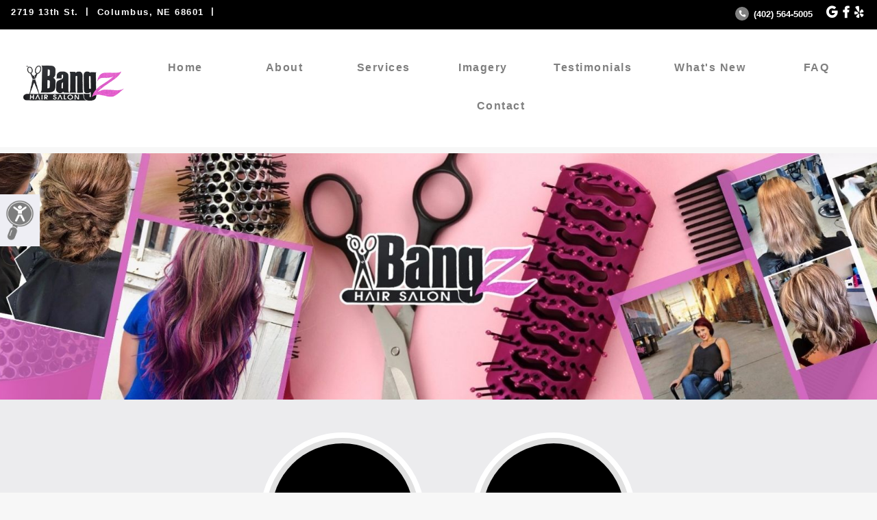

--- FILE ---
content_type: text/html; charset=utf-8
request_url: https://bangzhairsalonne.com/
body_size: 127467
content:

<!DOCTYPE html>
<html>
<head>
    <meta charset="utf-8" />
    <meta name="viewport" content="width=device-width, initial-scale=1.0, viewport-fit=cover, maximum-scale=1.0" />
    <meta name="format-detection" content="telephone=no" />
    <meta property="og:locale" content="en_US" />
    <meta property="og:type" content="website" />
        <meta property="og:title" content="Bangz Hair Salon - Columbus, NE" />
            <meta property="og:url" content="https://bangzhairsalonne.com/" />
                <meta property="og:image" content="https://du9m0k402rjmo.cloudfront.net/images/P_17357/be7da195-379c-4452-a5fd-4381556a27b4.jpg" />
            <meta property="og:description" content="We&#39;re Bangz Hair Salon , and we are a hair salon in Columbus, NE. We offer a wide selection of services, including haircuts, coloring, styling, extensions, and waxing. We have products to help you achieve the look you want. From shampoos to conditioners and styling products, this is everything you need for a healthy hair care routine. We&#39;re looking forward to partnering with Columbus consumers to continue to provide a premier salon experience. We would like to personally invite you to contact us for your next style today!" />
        <meta name="description" content="We&#39;re Bangz Hair Salon , and we are a hair salon in Columbus, NE. We offer a wide selection of services, including haircuts, coloring, styling, extensions, and waxing. We have products to help you achieve the look you want. From shampoos to conditioners and styling products, this is everything you need for a healthy hair care routine. We&#39;re looking forward to partnering with Columbus consumers to continue to provide a premier salon experience. We would like to personally invite you to contact us for your next style today!" />
            <meta name="title" content="Bangz Hair Salon - Columbus NE" />
            <meta name="keywords" content="Beauty,Haircuts,Color,Style,Weddings" />
    <title>Bangz Hair Salon - Columbus, NE</title>
    <script src="/Scripts/Profile/googleAnalytics.js" type="text/javascript"></script>
    <script type="text/javascript" src="https://www.google.com/recaptcha/api.js" async defer></script>

    <script src="https://code.jquery.com/jquery-3.3.1.min.js" integrity="sha256-FgpCb/KJQlLNfOu91ta32o/NMZxltwRo8QtmkMRdAu8=" crossorigin="anonymous"></script>
    
    <script>window.jQuery || document.write('<script src="/scripts/templates/jquery-3.3.1.min.js"><\/script>')</script>

    <script src="https://cdnjs.cloudflare.com/ajax/libs/popper.js/1.14.3/umd/popper.min.js" integrity="sha384-ZMP7rVo3mIykV+2+9J3UJ46jBk0WLaUAdn689aCwoqbBJiSnjAK/l8WvCWPIPm49" crossorigin="anonymous"></script>
    
    <script>if (typeof (Popper) === 'undefined') { document.write('<script src="/scripts/templates/popper.min.js"><\/script>') }</script>

    <link rel="stylesheet" href="https://use.fontawesome.com/releases/v5.1.0/css/all.css" integrity="sha384-lKuwvrZot6UHsBSfcMvOkWwlCMgc0TaWr+30HWe3a4ltaBwTZhyTEggF5tJv8tbt" crossorigin="anonymous">

    <link rel="stylesheet" href="https://stackpath.bootstrapcdn.com/bootstrap/4.1.2/css/bootstrap.min.css" integrity="sha384-Smlep5jCw/wG7hdkwQ/Z5nLIefveQRIY9nfy6xoR1uRYBtpZgI6339F5dgvm/e9B" crossorigin="anonymous">

    <script src="https://stackpath.bootstrapcdn.com/bootstrap/4.1.2/js/bootstrap.min.js" integrity="sha384-o+RDsa0aLu++PJvFqy8fFScvbHFLtbvScb8AjopnFD+iEQ7wo/CG0xlczd+2O/em" crossorigin="anonymous"></script>
    
    <script>if (typeof ($.fn.modal) === 'undefined') { document.write('<script src="/scripts/templates/bootstrap.min.js"><\/script>') }</script>

    <script src="/Scripts/Templates/googleMaps.js" type="text/javascript"></script>
    <link href="/Content/Templates/custom-bootstrap.css" type="text/css" rel="stylesheet" />
    <script src="/Scripts/bootbox.min.js" type="text/javascript"></script>
    <script src="/Scripts/Profile/jquery.barrating.1.1.4.js" type="text/javascript"></script>
    <script src="/Scripts/Templates/cleave.min.js" type="text/javascript"></script>
    <script src="/Scripts/Templates/cleave-phone.us.js" type="text/javascript"></script>
    <script src="/Scripts/Templates/slick.min.js" type="text/javascript"></script>
    <link href="/Content/Templates/slick.css" type="text/css" rel="stylesheet" />
    <link href="/Content/Templates/slick-theme.css" type="text/css" rel="stylesheet" />
    <script src="/Scripts/Templates/googleMapsMultiLocation.js" type="text/javascript"></script>
    <script src="https://www.google.com/recaptcha/api.js?render=6LcokacUAAAAAH_snk3O5bpdYwjpC5XAuXNLrJLH" type="text/javascript"></script>
    <script src="https://player.vimeo.com/api/player.js" type="text/javascript"></script>

    <link href="/Content/Templates/chatbot.css" type="text/css" rel="stylesheet" />

    <meta name="viewport" content="width=device-width, user-scalable=yes,initial-scale=1, maximum-scale=2" />
    <meta http-equiv="Content-Type" content="text/html;charset=utf-8" />
    
    
    <style>
        :root {
            --text_color: 255, 255, 255, 1;
            --text_color_rgba: rgba(var(--text_color));
            --customer_color: #000000;
            --post_text_color: 255, 255, 255, 1;
            --post_text_color_rgba: rgba(var(--post_text_color));
        }
    </style>
    <link href="/Content/Templates/template_6.css" type="text/css" rel="stylesheet" />

        <link rel="canonical" href="https://bangzhairsalonne.com/">


<script type="application/ld+json">
{
  "@context": "https://schema.org",
  "@graph": [
    {
      "@type": "LocalBusiness",
      "@id": "https://bangzhairsalonne.com/#localbusiness",
      "name": "Bangz Hair Salon",
      "url": "https://bangzhairsalonne.com/",
      "description": "We're Bangz Hair Salon , and we are a hair salon in Columbus, NE. We offer a wide selection of services, including haircuts, coloring, styling, extensions, and waxing. We have products to help you achieve the look you want. From shampoos to conditioners and styling products, this is everything you need for a healthy hair care routine. We're looking forward to partnering with Columbus consumers to continue to provide a premier salon experience. We would like to personally invite you to contact us for your next style today!",
      "image": "https://du9m0k402rjmo.cloudfront.net/images/P_17357/be7da195-379c-4452-a5fd-4381556a27b4.jpg",
      "logo": "https://du9m0k402rjmo.cloudfront.net/images/P_17357/be7da195-379c-4452-a5fd-4381556a27b4.jpg",
      "address": {
        "@type": "PostalAddress",
        "streetAddress": "2719 13th St.",
        "addressLocality": "Columbus",
        "addressRegion": "NE",
        "postalCode": "68601",
        "addressCountry": "US"
      },
      "telephone": "(402) 564-5005",
      "email": "paige_albers@hotmail.com",
      "geo": {
        "@type": "GeoCoordinates",
        "latitude": 41.429155,
        "longitude": -97.36084
      },
      "openingHoursSpecification": [
        {
          "@type": "OpeningHoursSpecification",
          "dayOfWeek": "Monday",
          "opens": "09:00",
          "closes": "18:00"
        },
        {
          "@type": "OpeningHoursSpecification",
          "dayOfWeek": "Tuesday",
          "opens": "09:00",
          "closes": "18:00"
        },
        {
          "@type": "OpeningHoursSpecification",
          "dayOfWeek": "Wednesday",
          "opens": "09:00",
          "closes": "18:00"
        },
        {
          "@type": "OpeningHoursSpecification",
          "dayOfWeek": "Thursday",
          "opens": "09:00",
          "closes": "18:00"
        },
        {
          "@type": "OpeningHoursSpecification",
          "dayOfWeek": "Friday",
          "opens": "09:00",
          "closes": "18:00"
        },
        {
          "@type": "OpeningHoursSpecification",
          "dayOfWeek": "Saturday",
          "opens": "09:00",
          "closes": "13:00"
        }
      ],
      "paymentAccepted": "Checks, American Express, Discover, MasterCard, Visa, Debit Cards",
      "sameAs": [
        "https://www.google.com/maps/place/Bangz+Hair+Salon/@41.4291336,-97.3615864,17z/data=!3m1!4b1!4m5!3m4!1s0x8790ebe63e45ad51:0x54aeba25d8438f55!8m2!3d41.4291336!4d-97.3615864",
        "https://www.yelp.com/biz/bangz-hair-salon-columbus",
        "https://www.facebook.com/profile.php?id=61558461332774"
      ]
    },
    {
      "@type": "WebSite",
      "@id": "https://bangzhairsalonne.com/#website",
      "url": "https://bangzhairsalonne.com/",
      "name": "Bangz Hair Salon",
      "description": "We're Bangz Hair Salon , and we are a hair salon in Columbus, NE. We offer a wide selection of services, including haircuts, coloring, styling, extensions, and waxing. We have products to help you achieve the look you want. From shampoos to conditioners and styling products, this is everything you need for a healthy hair care routine. We're looking forward to partnering with Columbus consumers to continue to provide a premier salon experience. We would like to personally invite you to contact us for your next style today!",
      "potentialAction": {
        "@type": "SearchAction",
        "target": "https://bangzhairsalonne.com/?s={search_term_string}",
        "query-input": "required name=search_term_string"
      }
    },
    {
      "@type": "WebPage",
      "@id": "https://bangzhairsalonne.com/#webpage",
      "url": "https://bangzhairsalonne.com/",
      "name": "Bangz Hair Salon - Columbus, NE",
      "description": "We're Bangz Hair Salon , and we are a hair salon in Columbus, NE. We offer a wide selection of services, including haircuts, coloring, styling, extensions, and waxing. We have products to help you achieve the look you want. From shampoos to conditioners and styling products, this is everything you need for a healthy hair care routine. We're looking forward to partnering with Columbus consumers to continue to provide a premier salon experience. We would like to personally invite you to contact us for your next style today!",
      "isPartOf": {
        "@id": "https://bangzhairsalonne.com/#website"
      },
      "about": {
        "@id": "https://bangzhairsalonne.com/#localbusiness"
      },
      "primaryImageOfPage": {
        "@type": "ImageObject",
        "url": "https://du9m0k402rjmo.cloudfront.net/images/P_17357/be7da195-379c-4452-a5fd-4381556a27b4.jpg"
      },
      "breadcrumb": {
        "@type": "BreadcrumbList",
        "itemListElement": [
          {
            "@type": "ListItem",
            "position": 1,
            "name": "Home",
            "item": "https://bangzhairsalonne.com/"
          }
        ]
      }
    },
    {
      "@type": "Service",
      "@id": "https://bangzhairsalonne.com/#service",
      "name": "Our Services",
      "provider": {
        "@id": "https://bangzhairsalonne.com/#localbusiness"
      },
      "serviceType": [
        "Salon Services: Our salon offers a full range of hair services designed to help you look and feel your best. Whether you're in need of a fresh haircut, a bold new color, or a sleek style for a special occasion, our experienced stylists are here to bring your vision to life. We also specialize in hair extensions, providing volume, length, and versatility with high-quality products and expert application techniques tailored to your hair type and goals.",
        "Beauty Services: Enhance your natural beauty with our professional facial waxing services. We use gentle, effective techniques to remove unwanted hair and leave your skin feeling smooth and refreshed. Whether you're prepping for a big event or just want to maintain a polished look, our beauty services are designed to help you feel confident and radiant."
      ],
      "description": "Professional services offered by Bangz Hair Salon"
    },
    {
      "@type": "FAQPage",
      "@id": "https://bangzhairsalonne.com/#faqpage",
      "url": "https://bangzhairsalonne.com/#faq",
      "name": "Frequently Asked Questions",
      "description": "Frequently asked questions about Bangz Hair Salon",
      "mainEntity": [
        {
          "@type": "Question",
          "name": "What services do you offer at Bangz Hair Salon & Spa?",
          "acceptedAnswer": {
            "@type": "Answer",
            "text": "We offer a full range of hair services including cuts, coloring, highlights, balayage, styling, and treatments. We also provide spa services such as facials, waxing, and more."
          }
        },
        {
          "@type": "Question",
          "name": "How can I book an appointment?",
          "acceptedAnswer": {
            "@type": "Answer",
            "text": "Appointments can be booked by calling the salon directly or through our website at https://bangzhairsalonne.com. Walk-ins are welcome based on availability."
          }
        },
        {
          "@type": "Question",
          "name": "Do you offer consultations before hair coloring or treatments?",
          "acceptedAnswer": {
            "@type": "Answer",
            "text": "Yes! We offer complimentary consultations to help you choose the best color, style, or treatment for your hair type and goals."
          }
        },
        {
          "@type": "Question",
          "name": "What hair products do you use and sell?",
          "acceptedAnswer": {
            "@type": "Answer",
            "text": "We use professional-grade products that are safe and effective for all hair types. Our stylists can also recommend and sell products for at-home care."
          }
        },
        {
          "@type": "Question",
          "name": "What is your cancellation policy?",
          "acceptedAnswer": {
            "@type": "Answer",
            "text": "We kindly ask for at least 24 hours’ notice for cancellations or rescheduling. This allows us to accommodate other clients and respect our stylists’ time."
          }
        }
      ]
    }
  ]
}
</script></head>
<body>
    <div id="bootstrapCssTest" class="d-none"></div>
    <script>
        $(function () {
            
            if ($('#bootstrapCssTest').is(':visible')) {
                $("head").prepend('<link rel="stylesheet" href="/content/templates/bootstrap.min.css">');
            }
        });
    </script>

    


<input type="hidden" id="areaMarkers" />

<!-- NAVBAR -->
<div class="container-fullwidth fixed-top">
    




<header class="content-header custom-background-color d-flex flex-wrap align-items-center justify-content-between py-0 px-2">

    
        <div class="nav-image-mobile-left">
            <a href="#home-section" id="HomeNav" onclick="DisplayPage('#homePage')">
                <img src="https://du9m0k402rjmo.cloudfront.net/images/P_17357/be7da195-379c-4452-a5fd-4381556a27b4.jpg" alt="navbar logo" class="d-line-block align-top nav-logo" />
            </a>
        </div>
    <div class="nav-location pt-2">
        <ul class="mx-auto p-0 header-address d-flex flex-wrap justify-content-center">
            
            <li class="nav-business_name text-center header-item mx-1 px-1 text-font-color">
                Bangz Hair Salon
            </li>

            
                    <li class="text-center header-item mx-1 px-1 text-font-color">

                        2719 13th St.
                    </li>

                <li class="text-center header-item mx-1 px-1 text-font-color">
                    Columbus, NE 68601
                </li>
            <li class="navbar-hours-sm text-center header-item mx-1 px-1">
                <a href="#" id="navbar-hours-sm" class="text-font-color" onclick="DisplayPage('#contactPage')"><i class="fas fa-clock fa-lg px-1 text-font-color"></i>Click Here for Hours</a>
            </li>

            
                <li class="nav-phone-sm text-center header-item mx-1 px-1">
                    <a id="PhoneNav" href="tel:4025645005" class="phone-nav-mobile text-font-color">
                        <i class="fas fa-phone fa-inverse fa-xs fa-rotate-90"></i>
                        (402) 564-5005
                    </a>
                </li>
        </ul>
    </div>


    
    <div class="navbar-hours pb-1 mx-auto">
        <a href="#" id="navbar-hours" class="text-font-color" onclick="DisplayPage('#contactPage')"><i class="fas fa-clock fa-lg px-1 text-font-color"></i>Click Here for Hours</a>
    </div>


    
    <div class="nav-phone-social pb-1 d-flex flex-wrap justify-content-center">
        
            <div class="nav-phone flex-column align-self-center mx-1 px-1 pb-1">
                <a id="PhoneNav" href="tel:4025645005" class="phone-nav-mobile text-font-color">
                    <i class="fas fa-phone fa-inverse fa-xs fa-rotate-90"></i>
                    (402) 564-5005
                </a>
            </div>
        <div class="nav-social mx-1 px-1">
                <div class="mx-auto text-center d-flex flex-wrap justify-content-center">
                        <div class="m-1">
                            <a class="text-font-color social-link-footer" href="https://www.google.com/maps/place/Bangz+Hair+Salon/@41.4291336,-97.3615864,17z/data=!3m1!4b1!4m5!3m4!1s0x8790ebe63e45ad51:0x54aeba25d8438f55!8m2!3d41.4291336!4d-97.3615864" target="_blank" id="google-social-footer" title="Google">
                                <i class="fab fa-google fa-lg text-font-color"></i>
                            </a>
                        </div>
                                            <div class="m-1">
                            <a class="text-font-color social-link-footer" href="https://www.facebook.com/profile.php?id=61558461332774" target="_blank" id="facebook-social-footer" title="Facebook">
                                <i class="fab fa-facebook-f fa-lg text-font-color"></i>
                            </a>
                        </div>
                                            <div class="m-1">
                            <a class="text-font-color social-link-footer" href="https://www.yelp.com/biz/bangz-hair-salon-columbus" target="_blank" id="yelp-social-footer" title="Yelp">
                                <i class="fab fa-yelp fa-lg text-font-color"></i>
                            </a>
                        </div>
                                                                                                </div>
        </div>
    </div>
</header>


<nav class="bg-default-color navbar navbar-light bg-light navbar-expand-xl pt-1 pb-2">

    
        <div class="nav-image bg-default-color bg-light flex-column text-center nav-image-desktop">
            <a href="#home-section" class="navbar-brand ml-3" id="HomeNav" onclick="DisplayPage('#homePage')">
                <img src="https://du9m0k402rjmo.cloudfront.net/images/P_17357/be7da195-379c-4452-a5fd-4381556a27b4.jpg" alt="navbar logo" class="d-line-block align-top nav-logo" />
            </a>
        </div>

    <button class="navbar-toggler nav-menu collapsed" type="button" data-toggle="collapse" data-target="#navbarToggler" aria-controls="navbarToggler" aria-expanded="false" aria-label="Toggle navigation">
        <span class="navbar-toggler-icon"></span>
        <span class="my-1 mx-2 close">X</span>
    </button>

    <div class="collapse navbar-collapse flex-column mx-auto" id="navbarToggler">
        
        <div class="d-none d-xl-block nav-section">
            <div class="navbar-nav d-flex flex-wrap align-items-center">
                            <div class="col nav-item text-center header-item mx-auto text-nowrap">
                                <a href="#" id="HomePageNavigationLink" class="nav-link p-3" onclick="DisplayPage('#homePage')">Home</a>
                            </div>
                            <div class="col nav-item text-center header-item mx-auto text-nowrap">
                                <a href="#" id="AboutPageNavigationLink" onclick="DisplayPage('#aboutPage')" class="nav-link p-3">About</a>
                            </div>
                            <div class="col nav-item text-center header-item mx-auto text-nowrap">
                                <a href="#" id="ServicesPageNavigationLink" onclick="DisplayPage('#servicesPage')" class="nav-link p-3">Services</a>
                            </div>
                                <div class="col nav-item text-center header-item mx-auto text-nowrap">
                                    <a href="#" id="ImageryPageNavigationLink" onclick="DisplayPage('#imageryPage')" class="nav-link p-3">Imagery</a>
                                </div>
                            <div class="col nav-item text-center header-item mx-auto text-nowrap">
                                <a href="#" id="testimonialsPageNavigationLink" onclick="DisplayPage('#testimonialsPage')" class="nav-link p-3">Testimonials</a>
                            </div>
                                <div class="col nav-item text-center header-item mx-auto text-nowrap">
                                    <a href="#" id="PostsPageNavigationLink" onclick="DisplayPage('#postsPage')" class="nav-link p-3">What&#39;s New</a>
                                </div>
                                <div class="col nav-item text-center header-item mx-auto text-nowrap">
                                    <a href="#" id="FaqPageNavigationLink" onclick="DisplayPage('#faqPage')" class="nav-link p-3">FAQ</a>
                                </div>
                            <div class="col nav-item text-center header-item mx-auto text-nowrap">
                                <a href="#" id="ContactPageNavigationLink" onclick="DisplayPage('#contactPage')" class="nav-link p-3">Contact</a>
                            </div>
            </div>
        </div>
        
        <div class="d-xs-block d-xl-none">
            <ul class="navbar-nav mx-auto mr-auto mt-2 mt-xl-0 mb-2">
                    <li class="nav-item text-center header-item mr-1 ml-1">
                        Bangz Hair Salon
                    </li>
                                            <li class="nav-item text-center header-item mr-1 ml-1 text-nowrap">
                                <a href="#" id="HomePageNavigationLink" class="nav-link p-3" onclick="DisplayPage('#homePage')">Home</a>
                            </li>
                            <li class="nav-item text-center header-item mr-1 ml-1 text-nowrap">
                                <a href="#" id="AboutPageNavigationLink" onclick="DisplayPage('#aboutPage')" class="nav-link p-3">About</a>
                            </li>
                            <li class="nav-item text-center header-item mr-1 ml-1 text-nowrap">
                                <a href="#" id="ServicesPageNavigationLink" onclick="DisplayPage('#servicesPage')" class="nav-link p-3">Services</a>
                            </li>
                                <li class="nav-item text-center header-item mr-1 ml-1 text-nowrap">
                                    <a href="#" id="ImageryPageNavigationLink" onclick="DisplayPage('#imageryPage')" class="nav-link p-3">Imagery</a>
                                </li>
                            <li class="nav-item text-center header-item mr-1 ml-1 text-nowrap">
                                <a href="#" id="TestimonialsPageNavigationLink" onclick="DisplayPage('#testimonialsPage')" class="nav-link p-3">Testimonials</a>
                            </li>
                                <li class="nav-item text-center header-item mr-1 ml-1 text-nowrap">
                                    <a href="#" id="PostsPageNavigationLink" onclick="DisplayPage('#postsPage')" class="nav-link p-3">What&#39;s New</a>
                                </li>
                                <li class="nav-item text-center header-item mr-1 ml-1 text-nowrap">
                                    <a href="#" id="FaqPageNavigationLink" onclick="DisplayPage('#faqPage')" class="nav-link p-3">FAQ</a>
                                </li>
                            <li class="nav-item text-center header-item mr-1 ml-1 text-nowrap">
                                <a href="#" id="ContactPageNavigationLink" onclick="DisplayPage('#contactPage')" class="nav-link p-3">Contact</a>
                            </li>
            </ul>
        </div>
    </div>
</nav>

</div>

<div id="pages" class="pages-left">
    <!--Home Page Information-->
    <div class="content collapse show bg-alt-color" id="homePage">

<div class="d-flex flex-wrap">
    <div class="w-100 mx-auto home-banner">
        <div class="parallax w-100">
                <div class="img-fluid banner-image " style="background-image: url(https://du9m0k402rjmo.cloudfront.net/images/P_17357/707c0995-e409-41fc-aaa8-447396ce0daf.jpg)"></div>
            <div class="home-content">
                <div class="d-flex flex-wrap justify-content-center align-items-center px-2"></div>
            </div>
        </div>
    </div>

    
            <div class="slider-attributes-container">
            <div class="slider slider-attributes mx-auto">
                    <div>
                        <div class="image-slider-attributes-border m-5">
                            <div class="image-slider-attributes-border-inner">
                                <div class="image-slider-attributes custom-background-color d-flex justify-content-center align-items-center">
                                    <span class="m-2 text-font-color">Hair Care</span>
                                </div>
                            </div>
                        </div>
                    </div>
                    <div>
                        <div class="image-slider-attributes-border m-5">
                            <div class="image-slider-attributes-border-inner">
                                <div class="image-slider-attributes custom-background-color d-flex justify-content-center align-items-center">
                                    <span class="m-2 text-font-color">Beauty Products</span>
                                </div>
                            </div>
                        </div>
                    </div>
            </div>
        </div>
        <nav id="circle-attributes" class="navbar-attribute custom-background-color w-100">
            <div class="w-100 d-flex flex-row justify-content-center text-center">
                <div class="inner py-1">
                        <div class="col nav-item text-center header-item mx-auto text-wrap">
                            <span class="nav-link">Hair Care</span>
                        </div>
                        <div class="col nav-item text-center header-item mx-auto text-wrap">
                            <span class="nav-link">Beauty Products</span>
                        </div>
                </div>
            </div>
        </nav>
    <div class="w-100 w-lg-75 mx-auto text-center p-4">
                    <div class="p-2 section-information text-center">
                Located in Columbus, NE
            </div>
    </div>

    
        <div class="w-100 w-lg-75 mx-auto mt-4 mb-4">
            <div class="slider slider-single w-100">
                    <div class="image-slider m-2">
                        <img alt="Image" src="https://du9m0k402rjmo.cloudfront.net/images/P_17357/5a8fc411-3c89-46ea-977b-b7c5200b9648.jpg" class="img-fluid text-center mx-auto" />
                    </div>
                    <div class="image-slider m-2">
                        <img alt="Image" src="https://du9m0k402rjmo.cloudfront.net/images/P_17357/965b7eeb-7b04-43f9-919d-51fe589278fd.jpg" class="img-fluid text-center mx-auto" />
                    </div>
                    <div class="image-slider m-2">
                        <img alt="Image" src="https://du9m0k402rjmo.cloudfront.net/images/P_17357/9bc15d9a-b6d5-467a-9c68-1f26ac44f5c1.jpg" class="img-fluid text-center mx-auto" />
                    </div>
                    <div class="image-slider m-2">
                        <img alt="Image" src="https://du9m0k402rjmo.cloudfront.net/images/P_17357/9de36aaa-c9e9-4163-9887-0ecbb5858a28.jpg" class="img-fluid text-center mx-auto" />
                    </div>
                    <div class="image-slider m-2">
                        <img alt="Image" src="https://du9m0k402rjmo.cloudfront.net/images/P_17357/6b58d834-0f96-4fe4-a7e9-62e19f9cf635.jpg" class="img-fluid text-center mx-auto" />
                    </div>
                    <div class="image-slider m-2">
                        <img alt="Image" src="https://du9m0k402rjmo.cloudfront.net/images/P_17357/fe9b954a-becf-404b-a45f-165322127383.jpg" class="img-fluid text-center mx-auto" />
                    </div>
                    <div class="image-slider m-2">
                        <img alt="Image" src="https://du9m0k402rjmo.cloudfront.net/images/P_17357/cab83fed-caf1-4037-9671-d8be983a239b.jpg" class="img-fluid text-center mx-auto" />
                    </div>
                    <div class="image-slider m-2">
                        <img alt="Image" src="https://du9m0k402rjmo.cloudfront.net/images/P_17357/18f63207-f296-413d-a966-81a68b0ec168.jpg" class="img-fluid text-center mx-auto" />
                    </div>
                    <div class="image-slider m-2">
                        <img alt="Image" src="https://du9m0k402rjmo.cloudfront.net/images/P_17357/bc0d253f-8021-415c-8387-cf48f5194d65.jpg" class="img-fluid text-center mx-auto" />
                    </div>
                    <div class="image-slider m-2">
                        <img alt="Image" src="https://du9m0k402rjmo.cloudfront.net/images/P_17357/ca043a59-52ac-4daf-aa01-2ab4f6d5cc18.jpg" class="img-fluid text-center mx-auto" />
                    </div>
                    <div class="image-slider m-2">
                        <img alt="Image" src="https://du9m0k402rjmo.cloudfront.net/images/P_17357/9ba9eff0-5bc9-4346-8b60-4795bedc1572.jpg" class="img-fluid text-center mx-auto" />
                    </div>
                    <div class="image-slider m-2">
                        <img alt="Image" src="https://du9m0k402rjmo.cloudfront.net/images/P_17357/c7547c04-6402-4f32-91a2-4bff20742b05.jpg" class="img-fluid text-center mx-auto" />
                    </div>
                    <div class="image-slider m-2">
                        <img alt="Image" src="https://du9m0k402rjmo.cloudfront.net/images/P_17357/1b301141-c2ed-4a53-b574-965b4e9d8241.jpg" class="img-fluid text-center mx-auto" />
                    </div>
                    <div class="image-slider m-2">
                        <img alt="Image" src="https://du9m0k402rjmo.cloudfront.net/images/P_17357/e79f8e30-72ac-4c6e-8a0e-d01ec55d4306.jpg" class="img-fluid text-center mx-auto" />
                    </div>
                    <div class="image-slider m-2">
                        <img alt="Image" src="https://du9m0k402rjmo.cloudfront.net/images/P_17357/82e85b16-b5ad-4e36-b2dc-fcaee44a26b4.jpg" class="img-fluid text-center mx-auto" />
                    </div>
                    <div class="image-slider m-2">
                        <img alt="Image" src="https://du9m0k402rjmo.cloudfront.net/images/P_17357/516837cf-5fe7-4f86-900c-13fa300536d7.jpg" class="img-fluid text-center mx-auto" />
                    </div>
                    <div class="image-slider m-2">
                        <img alt="Image" src="https://du9m0k402rjmo.cloudfront.net/images/P_17357/d5e5208c-71cc-4353-ba6c-1d6e6870a228.jpg" class="img-fluid text-center mx-auto" />
                    </div>
                    <div class="image-slider m-2">
                        <img alt="Image" src="https://du9m0k402rjmo.cloudfront.net/images/P_17357/f6428571-7783-452a-9079-1865cb506fe8.jpg" class="img-fluid text-center mx-auto" />
                    </div>
                    <div class="image-slider m-2">
                        <img alt="Image" src="https://du9m0k402rjmo.cloudfront.net/images/P_17357/0e01c633-31a9-43d7-9b8d-d1ce6879500b.jpg" class="img-fluid text-center mx-auto" />
                    </div>
                    <div class="image-slider m-2">
                        <img alt="Image" src="https://du9m0k402rjmo.cloudfront.net/images/P_17357/9664108e-2fe9-4f93-ae69-a75f9a8014db.jpg" class="img-fluid text-center mx-auto" />
                    </div>
                    <div class="image-slider m-2">
                        <img alt="Image" src="https://du9m0k402rjmo.cloudfront.net/images/P_17357/2bedcc6f-83f4-496f-8a7b-9ee1bf7cb157.jpg" class="img-fluid text-center mx-auto" />
                    </div>
                    <div class="image-slider m-2">
                        <img alt="Image" src="https://du9m0k402rjmo.cloudfront.net/images/P_17357/2865e369-348d-4541-a039-3b9c047c003a.jpg" class="img-fluid text-center mx-auto" />
                    </div>
                    <div class="image-slider m-2">
                        <img alt="Image" src="https://du9m0k402rjmo.cloudfront.net/images/P_17357/e75602ce-53a8-42c9-91f6-b4aa6cab383d.jpg" class="img-fluid text-center mx-auto" />
                    </div>
                    <div class="image-slider m-2">
                        <img alt="Image" src="https://du9m0k402rjmo.cloudfront.net/images/P_17357/4d37515e-64f4-4d8a-b225-f9935d32f48e.jpg" class="img-fluid text-center mx-auto" />
                    </div>
                    <div class="image-slider m-2">
                        <img alt="Image" src="https://du9m0k402rjmo.cloudfront.net/images/P_17357/fabea05d-bb4a-4646-bed3-2f0d486b4fd2.jpg" class="img-fluid text-center mx-auto" />
                    </div>
                    <div class="image-slider m-2">
                        <img alt="Image" src="https://du9m0k402rjmo.cloudfront.net/images/P_17357/289f42b5-80db-48d0-968e-6b76adcfe127.jpg" class="img-fluid text-center mx-auto" />
                    </div>
            </div>
            <div class="slider slider-nav w-45 mx-auto mt-3 mb-3">
                    <div class="image-slider-thumbnail">
                        <img alt="Image" src="https://du9m0k402rjmo.cloudfront.net/images/P_17357/5a8fc411-3c89-46ea-977b-b7c5200b9648.jpg" class="img-fluid text-center mx-auto" />
                    </div>
                    <div class="image-slider-thumbnail">
                        <img alt="Image" src="https://du9m0k402rjmo.cloudfront.net/images/P_17357/965b7eeb-7b04-43f9-919d-51fe589278fd.jpg" class="img-fluid text-center mx-auto" />
                    </div>
                    <div class="image-slider-thumbnail">
                        <img alt="Image" src="https://du9m0k402rjmo.cloudfront.net/images/P_17357/9bc15d9a-b6d5-467a-9c68-1f26ac44f5c1.jpg" class="img-fluid text-center mx-auto" />
                    </div>
                    <div class="image-slider-thumbnail">
                        <img alt="Image" src="https://du9m0k402rjmo.cloudfront.net/images/P_17357/9de36aaa-c9e9-4163-9887-0ecbb5858a28.jpg" class="img-fluid text-center mx-auto" />
                    </div>
                    <div class="image-slider-thumbnail">
                        <img alt="Image" src="https://du9m0k402rjmo.cloudfront.net/images/P_17357/6b58d834-0f96-4fe4-a7e9-62e19f9cf635.jpg" class="img-fluid text-center mx-auto" />
                    </div>
                    <div class="image-slider-thumbnail">
                        <img alt="Image" src="https://du9m0k402rjmo.cloudfront.net/images/P_17357/fe9b954a-becf-404b-a45f-165322127383.jpg" class="img-fluid text-center mx-auto" />
                    </div>
                    <div class="image-slider-thumbnail">
                        <img alt="Image" src="https://du9m0k402rjmo.cloudfront.net/images/P_17357/cab83fed-caf1-4037-9671-d8be983a239b.jpg" class="img-fluid text-center mx-auto" />
                    </div>
                    <div class="image-slider-thumbnail">
                        <img alt="Image" src="https://du9m0k402rjmo.cloudfront.net/images/P_17357/18f63207-f296-413d-a966-81a68b0ec168.jpg" class="img-fluid text-center mx-auto" />
                    </div>
                    <div class="image-slider-thumbnail">
                        <img alt="Image" src="https://du9m0k402rjmo.cloudfront.net/images/P_17357/bc0d253f-8021-415c-8387-cf48f5194d65.jpg" class="img-fluid text-center mx-auto" />
                    </div>
                    <div class="image-slider-thumbnail">
                        <img alt="Image" src="https://du9m0k402rjmo.cloudfront.net/images/P_17357/ca043a59-52ac-4daf-aa01-2ab4f6d5cc18.jpg" class="img-fluid text-center mx-auto" />
                    </div>
                    <div class="image-slider-thumbnail">
                        <img alt="Image" src="https://du9m0k402rjmo.cloudfront.net/images/P_17357/9ba9eff0-5bc9-4346-8b60-4795bedc1572.jpg" class="img-fluid text-center mx-auto" />
                    </div>
                    <div class="image-slider-thumbnail">
                        <img alt="Image" src="https://du9m0k402rjmo.cloudfront.net/images/P_17357/c7547c04-6402-4f32-91a2-4bff20742b05.jpg" class="img-fluid text-center mx-auto" />
                    </div>
                    <div class="image-slider-thumbnail">
                        <img alt="Image" src="https://du9m0k402rjmo.cloudfront.net/images/P_17357/1b301141-c2ed-4a53-b574-965b4e9d8241.jpg" class="img-fluid text-center mx-auto" />
                    </div>
                    <div class="image-slider-thumbnail">
                        <img alt="Image" src="https://du9m0k402rjmo.cloudfront.net/images/P_17357/e79f8e30-72ac-4c6e-8a0e-d01ec55d4306.jpg" class="img-fluid text-center mx-auto" />
                    </div>
                    <div class="image-slider-thumbnail">
                        <img alt="Image" src="https://du9m0k402rjmo.cloudfront.net/images/P_17357/82e85b16-b5ad-4e36-b2dc-fcaee44a26b4.jpg" class="img-fluid text-center mx-auto" />
                    </div>
                    <div class="image-slider-thumbnail">
                        <img alt="Image" src="https://du9m0k402rjmo.cloudfront.net/images/P_17357/516837cf-5fe7-4f86-900c-13fa300536d7.jpg" class="img-fluid text-center mx-auto" />
                    </div>
                    <div class="image-slider-thumbnail">
                        <img alt="Image" src="https://du9m0k402rjmo.cloudfront.net/images/P_17357/d5e5208c-71cc-4353-ba6c-1d6e6870a228.jpg" class="img-fluid text-center mx-auto" />
                    </div>
                    <div class="image-slider-thumbnail">
                        <img alt="Image" src="https://du9m0k402rjmo.cloudfront.net/images/P_17357/f6428571-7783-452a-9079-1865cb506fe8.jpg" class="img-fluid text-center mx-auto" />
                    </div>
                    <div class="image-slider-thumbnail">
                        <img alt="Image" src="https://du9m0k402rjmo.cloudfront.net/images/P_17357/0e01c633-31a9-43d7-9b8d-d1ce6879500b.jpg" class="img-fluid text-center mx-auto" />
                    </div>
                    <div class="image-slider-thumbnail">
                        <img alt="Image" src="https://du9m0k402rjmo.cloudfront.net/images/P_17357/9664108e-2fe9-4f93-ae69-a75f9a8014db.jpg" class="img-fluid text-center mx-auto" />
                    </div>
                    <div class="image-slider-thumbnail">
                        <img alt="Image" src="https://du9m0k402rjmo.cloudfront.net/images/P_17357/2bedcc6f-83f4-496f-8a7b-9ee1bf7cb157.jpg" class="img-fluid text-center mx-auto" />
                    </div>
                    <div class="image-slider-thumbnail">
                        <img alt="Image" src="https://du9m0k402rjmo.cloudfront.net/images/P_17357/2865e369-348d-4541-a039-3b9c047c003a.jpg" class="img-fluid text-center mx-auto" />
                    </div>
                    <div class="image-slider-thumbnail">
                        <img alt="Image" src="https://du9m0k402rjmo.cloudfront.net/images/P_17357/e75602ce-53a8-42c9-91f6-b4aa6cab383d.jpg" class="img-fluid text-center mx-auto" />
                    </div>
                    <div class="image-slider-thumbnail">
                        <img alt="Image" src="https://du9m0k402rjmo.cloudfront.net/images/P_17357/4d37515e-64f4-4d8a-b225-f9935d32f48e.jpg" class="img-fluid text-center mx-auto" />
                    </div>
                    <div class="image-slider-thumbnail">
                        <img alt="Image" src="https://du9m0k402rjmo.cloudfront.net/images/P_17357/fabea05d-bb4a-4646-bed3-2f0d486b4fd2.jpg" class="img-fluid text-center mx-auto" />
                    </div>
                    <div class="image-slider-thumbnail">
                        <img alt="Image" src="https://du9m0k402rjmo.cloudfront.net/images/P_17357/289f42b5-80db-48d0-968e-6b76adcfe127.jpg" class="img-fluid text-center mx-auto" />
                    </div>
            </div>
        </div>
    
            <div class="w-100 mx-auto bg-image-container">
            <div class="bg-image " style="background-image: url(https://du9m0k402rjmo.cloudfront.net/images/P_17357/048be557-8d0f-443c-865c-42c9dedddab9.jpg)"></div>
            <div class="w-lg-40 p-3 mt-md-5 mb-md-5">
                <div class="mx-auto p-3 testimonial-blurb">
                    <div class="blurb-review-info">
    <p class="paragraph-content">
        <div class="blurb-rating m-2 mt-3">
                    <img class="star-rating-image" src="/content/profile/images/star_yellow_5.0.png" />
        </div>
        <div class="blurb-authordate m-2 mb-3">
            <span class="blurb-author">
- Liberty Baker            </span>
            <span class="blurb-date">
11/7/2025            </span>
        </div>
        <div class="blurb m-2 mt-3 mb-3">

&quot;My hair was messed up after some bad coloring issues so I went here and the owner who did my hair was amazing! After having low confidence because of my bad hair, she fixed and did everything I asked for and was very straight forward! I will be going here again!!&quot;        </div>
        <div class="blurb-more m-2 mt-3">
            <div class="d-flex flex-wrap flex-column text-center mx-auto mt-1 mb-1 p-0">
                <a id="testimonialsBlurbMore" href="#testimonialsPage" class="d-flex align-items-center justify-content-center btn btn-secondary p-2 mr-auto testimonialsBlurbMore" >
                    See More &nbsp; <i class="fas fa-arrow-right"></i>
                </a>
            </div>
        </div>
    </p>
</div>
                </div>
            </div>
        </div>
</div>
    </div>

    <!--About Page Information-->
    <div class="content collapse bg-alt-color" id="aboutPage"></div>

    <!--Services Page Information-->
    <div class="content collapse bg-alt-color" id="servicesPage"></div>

    <!--Testimonial Page Information-->
    <div class="content collapse bg-alt-color" id="testimonialsPage"></div>

    <!-- REVIEW MODAL -->
    <div id="reviewFormParentContainer"></div>

    <!--Contact Page Information-->
    <div class="content collapse bg-alt-color" id="contactPage"></div>

    <!--Imagery Page Information-->
    <div class="content collapse bg-alt-color" id="imageryPage"></div>

    <!--Posts Page Information-->
        <div class="content collapse bg-alt-color" id="postsPage">


<div class="d-flex flex-wrap">

    
    <div class="w-100 mx-auto text-center banner">
        <div class="parallax w-100 d-flex flex-wrap justify-content-center align-items-center">
                <div class="banner-image " style="background-image: url(https://du9m0k402rjmo.cloudfront.net/images/P_17357/048be557-8d0f-443c-865c-42c9dedddab9.jpg)"></div>
            <div class="col-12">
                    <div class="d-flex align-items-center justify-content-center col-12 text-center heading mx-auto p-2 banner-information" style="color: #FFFFFF">
                        What&#39;s New
                    </div>
            </div>
        </div>
    </div>

    
    <div class="w-100 mx-auto">
        <div class="d-flex flex-row flex-wrap justify-content-center text-center">
            <div class="posts-partial-content w-100">
                
                <div class="postsInfo" id="testimonialPostsInfo"></div>
                <div class="text-center m-3">
                    <button type="button" id="prevPosts" class="btn btn-light btn-md" disabled><i class="fas fa-angle-left"></i> Previous</button>
                    <button type="button" id="nextPosts" class="btn btn-light btn-md">Next <i class="fas fa-angle-right"></i></button>
                </div>
            </div>
        </div>
    </div>
</div>
        </div>

    <!--Locations Page Information-->
    <div class="content collapse bg-alt-color" id="locationsPage"></div>

    <!--360 Tour Page-->
    <div class="content collapse bg-alt-color pt-3" id="gsvPage"></div>

    <!--FAQ Page Information-->
    <div class="content collapse bg-alt-color" id="faqPage"></div>

</div> 

<!--FOOTER Information-->
<footer id="footer-container" class="footer custom-background-color">
<div class="d-flex flex-wrap text-center justify-content-center p-3">
    <div class="footer-content mx-auto">

        <!--Payment Methods -->
            <div id="paymentTypeDark" class="mx-auto mt-2 mb-2 text-center d-flex flex-wrap justify-content-center paymentType">
                    <div class="m-2">
                        <img alt="Payment Image" class="img-fluid text-center mx-auto payment-img" src="/content/Templates/images/payment/americanexpress.png" />
                    </div>
                    <div class="m-2">
                        <img alt="Payment Image" class="img-fluid text-center mx-auto payment-img" src="/content/Templates/images/payment/discover.png" />
                    </div>
                    <div class="m-2">
                        <img alt="Payment Image" class="img-fluid text-center mx-auto payment-img" src="/content/Templates/images/payment/mastercard.png" />
                    </div>
                    <div class="m-2">
                        <img alt="Payment Image" class="img-fluid text-center mx-auto payment-img" src="/content/Templates/images/payment/visa.png" />
                    </div>
            </div>
            <div id="paymentTypeLight" class="mx-auto mt-2 mb-2 text-center d-flex flex-wrap justify-content-center paymentType">
                    <div class="m-2">
                        <img alt="Payment Image" class="img-fluid text-center mx-auto payment-img" src="/content/Templates/images/payment/americanexpress_white.png" />
                    </div>
                    <div class="m-2">
                        <img alt="Payment Image" class="img-fluid text-center mx-auto payment-img" src="/content/Templates/images/payment/discover_white.png" />
                    </div>
                    <div class="m-2">
                        <img alt="Payment Image" class="img-fluid text-center mx-auto payment-img" src="/content/Templates/images/payment/mastercard_white.png" />
                    </div>
                    <div class="m-2">
                        <img alt="Payment Image" class="img-fluid text-center mx-auto payment-img" src="/content/Templates/images/payment/visa_white.png" />
                    </div>
            </div>

        <div id="footer-address">
            <div class="d-flex flex-wrap justify-content-center pt-1">
                <ul class="mx-auto p-0 mt-2 mt-lg-0 mb-2 business-info-footer d-flex flex-wrap justify-content-center">
                        <li class="text-center mr-1 ml-1 pl-1 pr-1 text-font-color footer-business-name">
                            Bangz Hair Salon
                        </li>
                                                <li class="text-center header-item mr-1 ml-1 pl-1 pr-1 text-font-color">

                                2719 13th St.
                            </li>
                                            <li class="text-center header-item mr-1 ml-1 pl-1 pr-1 text-font-color">
                            Columbus, NE 68601
                        </li>
                </ul>
            </div>
        </div>
                <div class="d-flex flex-wrap flex-column text-center mx-auto mt-1 mb-1 p-0">
                    <a id="phoneLink" href="tel:4025645005" class="phoneLinkInput d-flex align-items-start justify-content-center btn btn-secondary p-2 mx-auto text-font-color">
                        (402) 564-5005
                    </a>
                </div>
        <div class="mt-3">
                <div class="mx-auto mt-2 mb-2 text-center d-flex flex-wrap justify-content-center">
                        <div class="m-2">
                            <a class="text-font-color social-link-footer" href="https://www.google.com/maps/place/Bangz+Hair+Salon/@41.4291336,-97.3615864,17z/data=!3m1!4b1!4m5!3m4!1s0x8790ebe63e45ad51:0x54aeba25d8438f55!8m2!3d41.4291336!4d-97.3615864" target="_blank" id="google-social-footer" title="Google">
                                <i class="fab fa-google fa-lg"></i>
                            </a>
                        </div>
                                            <div class="m-2">
                            <a class="text-font-color social-link-footer" href="https://www.facebook.com/profile.php?id=61558461332774" target="_blank" id="facebook-social-footer" title="Facebook">
                                <i class="fab fa-facebook-f fa-lg"></i>
                            </a>
                        </div>
                                            <div class="m-2">
                            <a class="text-font-color social-link-footer" href="https://www.yelp.com/biz/bangz-hair-salon-columbus" target="_blank" id="yelp-social-footer" title="Yelp">
                                <i class="fab fa-yelp fa-lg"></i>
                            </a>
                        </div>
                                                                                                </div>
        </div>
        <div class="text-center tos pt-4">
            <a class="text-font-color" href="/Home/TermsOfUse" id="tosLink" target="_blank">Terms of Use |</a>
            <a class="text-font-color" href="/Home/PrivacyPolicy" id="ppLink" target="_blank">Privacy Policy</a>
        </div>
        <div class="text-center" style="font-size: 0.75rem; color: #999; padding-top: 0.5rem;">
            &copy; 2026 American Marketing & Publishing, L.L.C. All rights reserved. Names, logos, and other marks displayed are the property of their respective owners.
        </div>
    </div>
</div>
</footer>

    <div class="accessibility-img py-2 px-2">
        <div class="d-flex flex-wrap justify-content-center align-items-center text-center">
            <a href="/Accessibility?domain=bangzhairsalonne" target="_blank" class="dark">
                <img src="/Content/Templates/images/accessibility_icon.png" height="60" width="42" />
            </a>
        </div>
    </div>


<!-- Modal -->
<div class="modal" id="carouselImageryPhotoModal">
    <div class="modal-dialog modal-dialog-centered modal-lg">
        <div class="modal-content">
            <div class="modal-header"><button type="button" class="close" data-dismiss="modal">&times;</button></div>
            <div class="modal-body">
                    <div class="w-100 w-lg-75 mx-auto mt-4 mb-4">
                        <div class="slider slider-imagery w-100">
                                <div class="image-slider m-2">
                                    <img alt="Image" src="https://du9m0k402rjmo.cloudfront.net/images/P_17357/5a8fc411-3c89-46ea-977b-b7c5200b9648.jpg" class="img-fluid text-center mx-auto" />
                                </div>
                                <div class="image-slider m-2">
                                    <img alt="Image" src="https://du9m0k402rjmo.cloudfront.net/images/P_17357/965b7eeb-7b04-43f9-919d-51fe589278fd.jpg" class="img-fluid text-center mx-auto" />
                                </div>
                                <div class="image-slider m-2">
                                    <img alt="Image" src="https://du9m0k402rjmo.cloudfront.net/images/P_17357/9bc15d9a-b6d5-467a-9c68-1f26ac44f5c1.jpg" class="img-fluid text-center mx-auto" />
                                </div>
                                <div class="image-slider m-2">
                                    <img alt="Image" src="https://du9m0k402rjmo.cloudfront.net/images/P_17357/9de36aaa-c9e9-4163-9887-0ecbb5858a28.jpg" class="img-fluid text-center mx-auto" />
                                </div>
                                <div class="image-slider m-2">
                                    <img alt="Image" src="https://du9m0k402rjmo.cloudfront.net/images/P_17357/6b58d834-0f96-4fe4-a7e9-62e19f9cf635.jpg" class="img-fluid text-center mx-auto" />
                                </div>
                                <div class="image-slider m-2">
                                    <img alt="Image" src="https://du9m0k402rjmo.cloudfront.net/images/P_17357/fe9b954a-becf-404b-a45f-165322127383.jpg" class="img-fluid text-center mx-auto" />
                                </div>
                                <div class="image-slider m-2">
                                    <img alt="Image" src="https://du9m0k402rjmo.cloudfront.net/images/P_17357/cab83fed-caf1-4037-9671-d8be983a239b.jpg" class="img-fluid text-center mx-auto" />
                                </div>
                                <div class="image-slider m-2">
                                    <img alt="Image" src="https://du9m0k402rjmo.cloudfront.net/images/P_17357/18f63207-f296-413d-a966-81a68b0ec168.jpg" class="img-fluid text-center mx-auto" />
                                </div>
                                <div class="image-slider m-2">
                                    <img alt="Image" src="https://du9m0k402rjmo.cloudfront.net/images/P_17357/bc0d253f-8021-415c-8387-cf48f5194d65.jpg" class="img-fluid text-center mx-auto" />
                                </div>
                                <div class="image-slider m-2">
                                    <img alt="Image" src="https://du9m0k402rjmo.cloudfront.net/images/P_17357/ca043a59-52ac-4daf-aa01-2ab4f6d5cc18.jpg" class="img-fluid text-center mx-auto" />
                                </div>
                                <div class="image-slider m-2">
                                    <img alt="Image" src="https://du9m0k402rjmo.cloudfront.net/images/P_17357/9ba9eff0-5bc9-4346-8b60-4795bedc1572.jpg" class="img-fluid text-center mx-auto" />
                                </div>
                                <div class="image-slider m-2">
                                    <img alt="Image" src="https://du9m0k402rjmo.cloudfront.net/images/P_17357/c7547c04-6402-4f32-91a2-4bff20742b05.jpg" class="img-fluid text-center mx-auto" />
                                </div>
                                <div class="image-slider m-2">
                                    <img alt="Image" src="https://du9m0k402rjmo.cloudfront.net/images/P_17357/1b301141-c2ed-4a53-b574-965b4e9d8241.jpg" class="img-fluid text-center mx-auto" />
                                </div>
                                <div class="image-slider m-2">
                                    <img alt="Image" src="https://du9m0k402rjmo.cloudfront.net/images/P_17357/e79f8e30-72ac-4c6e-8a0e-d01ec55d4306.jpg" class="img-fluid text-center mx-auto" />
                                </div>
                                <div class="image-slider m-2">
                                    <img alt="Image" src="https://du9m0k402rjmo.cloudfront.net/images/P_17357/82e85b16-b5ad-4e36-b2dc-fcaee44a26b4.jpg" class="img-fluid text-center mx-auto" />
                                </div>
                                <div class="image-slider m-2">
                                    <img alt="Image" src="https://du9m0k402rjmo.cloudfront.net/images/P_17357/516837cf-5fe7-4f86-900c-13fa300536d7.jpg" class="img-fluid text-center mx-auto" />
                                </div>
                                <div class="image-slider m-2">
                                    <img alt="Image" src="https://du9m0k402rjmo.cloudfront.net/images/P_17357/d5e5208c-71cc-4353-ba6c-1d6e6870a228.jpg" class="img-fluid text-center mx-auto" />
                                </div>
                                <div class="image-slider m-2">
                                    <img alt="Image" src="https://du9m0k402rjmo.cloudfront.net/images/P_17357/f6428571-7783-452a-9079-1865cb506fe8.jpg" class="img-fluid text-center mx-auto" />
                                </div>
                                <div class="image-slider m-2">
                                    <img alt="Image" src="https://du9m0k402rjmo.cloudfront.net/images/P_17357/0e01c633-31a9-43d7-9b8d-d1ce6879500b.jpg" class="img-fluid text-center mx-auto" />
                                </div>
                                <div class="image-slider m-2">
                                    <img alt="Image" src="https://du9m0k402rjmo.cloudfront.net/images/P_17357/9664108e-2fe9-4f93-ae69-a75f9a8014db.jpg" class="img-fluid text-center mx-auto" />
                                </div>
                                <div class="image-slider m-2">
                                    <img alt="Image" src="https://du9m0k402rjmo.cloudfront.net/images/P_17357/2bedcc6f-83f4-496f-8a7b-9ee1bf7cb157.jpg" class="img-fluid text-center mx-auto" />
                                </div>
                                <div class="image-slider m-2">
                                    <img alt="Image" src="https://du9m0k402rjmo.cloudfront.net/images/P_17357/2865e369-348d-4541-a039-3b9c047c003a.jpg" class="img-fluid text-center mx-auto" />
                                </div>
                                <div class="image-slider m-2">
                                    <img alt="Image" src="https://du9m0k402rjmo.cloudfront.net/images/P_17357/e75602ce-53a8-42c9-91f6-b4aa6cab383d.jpg" class="img-fluid text-center mx-auto" />
                                </div>
                                <div class="image-slider m-2">
                                    <img alt="Image" src="https://du9m0k402rjmo.cloudfront.net/images/P_17357/4d37515e-64f4-4d8a-b225-f9935d32f48e.jpg" class="img-fluid text-center mx-auto" />
                                </div>
                                <div class="image-slider m-2">
                                    <img alt="Image" src="https://du9m0k402rjmo.cloudfront.net/images/P_17357/fabea05d-bb4a-4646-bed3-2f0d486b4fd2.jpg" class="img-fluid text-center mx-auto" />
                                </div>
                                <div class="image-slider m-2">
                                    <img alt="Image" src="https://du9m0k402rjmo.cloudfront.net/images/P_17357/289f42b5-80db-48d0-968e-6b76adcfe127.jpg" class="img-fluid text-center mx-auto" />
                                </div>
                        </div>
                    </div>
            </div>
        </div>
    </div>
</div>

<!-- Modal -->
<div class="modal" id="carouselImageryVideoModal">
    <div class="modal-dialog modal-dialog-centered modal-xl">
        <div class="modal-content">
            <div class="modal-header"><button type="button" class="close" data-dismiss="modal">&times;</button></div>
            <div class="modal-body">
            </div>
        </div>
    </div>
</div>

<div id="loadingImg" class="loader" style="display:none !important">
    <i class="fas fa-circle"></i>
    <i class="fas fa-circle"></i>
    <i class="fas fa-circle"></i>
</div>

<script type="text/javascript">
    var isMobile = false;
    var isTablet = false;
    var pageSize = 5;
    var pageIndex = 0;
    var notReputation = false;
    var hasbanner = false;
    var keepPostUp = false;
    var listOfSites = "";
    var numOfReviews = 56;
    var numOfFilteredReviews = 56;
    var testimonialPageBackgroundColor = '#000000';
    var numOfPosts = 1;
    var postsPageIndex = 0;
    var geocode = null;
    var isSubmittingReview = false; //global flag to track submission

    $(document).ready(function () {

        if ($(window).width() < 576) {
            $("#gallerysection").addClass("pr-3");
            $("#gallerysection").addClass("pl-3");
        }
        else {
            $("#gallerysection").removeClass("pr-3");
            $("#gallerysection").removeClass("pl-3");
        }

        if($("#contact_us_phone").length > 0){
            var cleave = new Cleave('#contact_us_phone', {
                phone: true,
                phoneRegionCode: 'US'
            });
        }

        // Load the review modal async on page load
        $.get('/Home/GetReviewModalContent', { id: 17357, template: "Template_6"}, function (data) {
            if (data != "") {
                $("#reviewFormParentContainer").append(data);
                $('#starRating').barrating({
                    theme: 'bootstrap-stars',
                    deselectable: true,
                    onSelect: function (value, text, event) {
                        $('.br-widget').removeClass('error');
                        $('.alert').alert('close');
                    }
                });

            }
        });

        checkMobile();
        checkTablet();
        bgSlider();
        initializeCarousel();
        checkHashRoute();

        PauseVideoPlayer();

        if(hasbanner){
            GetPostsBanner();
        }

        $(window).on('hashchange', function(){
            checkHashRoute();
        });

        document.addEventListener("visibilitychange", function () {
            if (document["hidden"]) {
                PauseVideoPlayer();
            }
        });

        var navMain = $("#navbarToggler");
        navMain.on("click", "a", null, function () {
            navMain.collapse('hide');
        });

        $(window).scroll(function () {
            var scroll = $(window).scrollTop();
            if (('True' == 'False') || ('True' == 'True' && window.outerWidth > 767.98)) { /*false=center/true=left*/
                if (scroll > 150){
                    $(".content").addClass("page-section-adjust");
                    $(".nav-logo").addClass("nav-logo-adjust");
                    $(".nav-location").addClass("nav-item-adjust");
                }
                else if(scroll <= 150){
                    $(".content").removeClass("page-section-adjust");
                    $(".nav-logo").removeClass("nav-logo-adjust");
                    $(".nav-location").removeClass("nav-item-adjust");
                }
            }
        });

        $("#carouselImageryVideoModal").on('shown.bs.modal', function (e) {
            $("video").each(function () { this.pause() }); //stop html5 video from playing
        });

        $("#carouselImageryVideoModal").on('hidden.bs.modal', function (e) {
            $("video").each(function () { this.pause() }); //stop html5 video from playing
            $('.slider-video').slick('unslick'); //destroy slider to prevent video from playing after closing
        });

        $(document).on("click", "#btnContactPost", function (e) {
            $("#btnContactPost").prop('disabled', true);
            $("#btnContactPost").css('font-weight', 'normal');
            contactUsPost(e);
        });


        var analyticsCategory = "Desktop";
        if (isMobile == true) {
            analyticsCategory = "Mobile";
        }

        if (testimonialPageBackgroundColor != null && testimonialPageBackgroundColor != '' && testimonialPageBackgroundColor != "#F5F5F5") {
            //set footer background color
            $('.custom-background-color').css('background-color', testimonialPageBackgroundColor);
            //set footer text color appropriately
            setFooterColor(testimonialPageBackgroundColor);
        }
        else {
            //set footer background color to white
            var white = "#FFFFFF";
            $('.custom-background-color').css('background-color', white);
            //set footer text color appropriately
            setFooterColor(white);
        }

        $("#HomePageNavigationLink").click(function(e){
            $('html, body').animate({ scrollTop: 0 }, 'fast');
        });

        $(".business-name").click(function(e){
            $('html, body').animate({ scrollTop: 0 }, 'fast');
        });

        $(".testimonialsBlurbMore").click(function(e){
            $('html, body').animate({ scrollTop: 0 }, 'fast');
        });

        $('#starRating').barrating({
            theme: 'bootstrap-stars',
            deselectable: true,
            onSelect: function (value, text, event) {
                $('.br-widget').removeClass('error');
                $('.alert').alert('close');
            }
        });

        if(numOfPosts > 0){
            GetPostsData(0);
        }

        $(document).on('click', "#nextPosts", function (e) {
            ScrollForPosts(e);
            GetPostsData(1);
        });

        $(document).on('click', "#prevPosts", function (e) {
            ScrollForPosts(e);
            GetPostsData(-1);
        });

        $(document).on('click', "#postReview", function (e) {
            e.preventDefault();
            e.stopPropagation();

            if (isSubmittingReview) {
                console.log('Review submission already in progress - blocking duplicate submission');
                return false;
            }

            var $button = $(this);
            var $form = $("#postReviewForm");
            var $modal = $("#reviewFormSection");

            isSubmittingReview = true;
            console.log('Starting review submission');

            setProcessingState($button, $form, true);

            var alertType = "success";

            if(validateReview("#postReview")) {
                console.log('Review validation passed');
                ShowLoading();

                grecaptcha.ready(function() {
                    grecaptcha.execute('6LcokacUAAAAAH_snk3O5bpdYwjpC5XAuXNLrJLH', {action: 'testimonial_review'}).then(function(token) {
                        $("#g-Recaptcha-Response-Review").attr("value", token);

                        var rating = null;
                        var selectElement = document.getElementById('starRating');
                        var selectRating = selectElement ? selectElement.value : null;
                        var selectedOption = $('#starRating option:selected').val();
                        var barRating = null;
                        var reviewerAlias = $('#review_alias').val() || '';
                        var reviewHeading = $('#review_heading').val() || '';
                        var antiForgeryToken = $('input[name="__RequestVerificationToken"]').val();
                        var recaptchaToken = $('#g-Recaptcha-Response-Review').val();
                        var timeToPost = $('#phoneNumber_alternative').val();

                        var reviewText = $('#review').val() || '';
                        var profileId = 17357;

                        console.log('Trying to get rating value...');

                        var selectRating = $('#starRating')[0] ? $('#starRating')[0].value : null;
                        console.log('Select element direct value:', selectRating);

                        var jqueryRating = $('#starRating').val();
                        console.log('jQuery val() result:', jqueryRating, typeof jqueryRating);

                        if (typeof $('#starRating').barrating === 'function') {
                            try {
                                var barResult = $('#starRating').barrating('show');

                                if (barResult && typeof barResult === 'string') {
                                    barRating = barResult;
                                } else if (barResult && typeof barResult === 'number') {
                                    barRating = barResult.toString();
                                }
                            } catch (e) {
                                console.log('Error getting barrating value:', e);
                            }
                        }

                        var selectedOption = $('#starRating option:selected').val();
                        console.log('Selected option value:', selectedOption);

                        var jqueryResult = $('#starRating').val();
                        var jqueryRating = null;

                        if (jqueryResult && typeof jqueryResult === 'string') {
                            jqueryRating = jqueryResult;
                        } else if (jqueryResult && typeof jqueryResult === 'number') {
                            jqueryRating = jqueryResult.toString();
                        }

                        if (barRating && barRating !== "" && barRating !== "0") {
                            rating = barRating;
                        } else if (selectRating && selectRating !== "" && selectRating !== "0") {
                            rating = selectRating;
                        } else if (selectedOption && selectedOption !== "" && selectedOption !== "0") {
                            rating = selectedOption;
                        } else if (jqueryRating && jqueryRating !== "" && jqueryRating !== "0") {
                            rating = jqueryRating;
                        }

                        if (rating && typeof rating !== 'string') {
                            console.log('WARNING: Rating is not a string, converting:', rating, typeof rating);
                            rating = String(rating);
                        }

                        if (rating && typeof rating === 'object') {
                            console.error('CRITICAL ERROR: Rating is still an object!', rating);
                            rating = null;
                        }

                        console.log('Validation check - rating found:', rating, typeof rating);
                        console.log('Final rating value:', rating, typeof rating);

                        console.log('Form values before sending:');
                        console.log('- Review text:', reviewText);
                        console.log('- Rating:', rating);
                        console.log('- Profile ID:', profileId);
                        console.log('- Reviewer alias:', reviewerAlias);
                        console.log('- Review heading:', reviewHeading);
                        console.log('- Anti-forgery token:', antiForgeryToken ? 'Present' : 'Missing');

                        // Build form data
                        var formDataArray = [
                            { name: 'profile_id', value: profileId },
                            { name: 'review', value: reviewText },
                            { name: 'review_rating', value: rating },
                            { name: 'reviewer_alias', value: reviewerAlias },
                            { name: 'review_heading', value: reviewHeading },
                            { name: '__RequestVerificationToken', value: antiForgeryToken },
                            { name: 'g-Recaptcha-Response-Review', value: recaptchaToken },
                            { name: 'phoneNumber_alternative', value: timeToPost },
                            { name: '_t', value: new Date().getTime() }
                        ];

                        var formData = formDataArray
                            .filter(item => item.value !== undefined && item.value !== null && item.value !== '')
                            .map(item => encodeURIComponent(item.name) + '=' + encodeURIComponent(item.value))
                            .join('&');

                        console.log('Manual form data built:', formData);

                        $.ajax({
                            url: "/Home/ReviewPost",
                            type: "POST",
                            data: formData,
                            contentType: "application/x-www-form-urlencoded; charset=UTF-8",
                            dataType: "json",
                            success: function(data) {
                                console.log('Review submission response:', data);

                                if (!data.message || data.message.trim() === '') {
                                    data.message = data.success ?
                                        'Thank you for your review! It has been submitted successfully.' :
                                        'There was an issue submitting your review. Please check all fields and try again.';
                                }

                                alertType = data.success ? "success" : "warning";

                                if (!data.success) {
                                    recaptchaReviewIncomplete();
                                    showClassicCaptcha("review");
                                }

                                $form.find('.alert').remove();

                                var alertHtml = '<div class="alert alert-' + alertType + ' alert-dismissible" role="alert">' +
                                                '<button type="button" class="close" data-dismiss="alert" aria-label="Close">' +
                                                '<span aria-hidden="true">&times;</span></button>' +
                                                data.message + '</div>';

                                $form.prepend(alertHtml);

                                $modal.find('.modal-body').scrollTop(0);

                                if(alertType === "success") {
                                    // Auto-hide modal after showing success message
                                    setTimeout(function () {
                                        $modal.modal('hide');
                                        ClearReviewFields();
                                    }, 3000);
                                }

                                // Fade out alert after delay
                                setTimeout(function() {
                                    $form.find('.alert').fadeOut(500, function() {
                                        $(this).remove();
                                    });
                                }, 6000);
                            },
                            error: function(xhr, status, error) {
                                console.error('AJAX Error:', status, error);
                                console.error('Response Text:', xhr.responseText);

                                $form.find('.alert').remove();
                                var errorHtml = '<div class="alert alert-danger alert-dismissible" role="alert">' +
                                                '<button type="button" class="close" data-dismiss="alert" aria-label="Close">' +
                                                '<span aria-hidden="true">&times;</span></button>' +
                                                'An error occurred while submitting your review. Please try again.</div>';
                                $form.prepend(errorHtml);

                                $modal.find('.modal-body').scrollTop(0);
                            },
                            complete: function() {
                                // Reset states
                                console.log('Resetting processing state');
                                setProcessingState($button, $form, false);
                                HideLoading();
                                isSubmittingReview = false;
                                console.log('Review submission completed');
                            }
                        });

                    }).catch(function(error) {
                        console.error('reCAPTCHA Error:', error);

                        $form.find('.alert').remove();
                        var captchaErrorHtml = '<div class="alert alert-danger alert-dismissible" role="alert">' +
                                                '<button type="button" class="close" data-dismiss="alert" aria-label="Close">' +
                                                '<span aria-hidden="true">&times;</span></button>' +
                                                'Security verification failed. Please refresh the page and try again.</div>';
                        $form.prepend(captchaErrorHtml);

                        $modal.find('.modal-body').scrollTop(0);
                        setProcessingState($button, $form, false);
                        HideLoading();
                        isSubmittingReview = false;
                    });
                });
            } else {
                console.log('Review validation failed');

                var missingFields = [];
                if (!$('#review').val() || $('#review').val().trim() === '') {
                    missingFields.push('review text');
                }

                var rating = null;
                var selectRating = $('#starRating')[0] ? $('#starRating')[0].value : null;
                var jqueryRating = $('#starRating').val();
                var selectedOption = $('#starRating option:selected').val();
                var barRating = null;

                if (typeof $('#starRating').barrating === 'function') {
                    try {
                        barRating = $('#starRating').barrating('show');
                    } catch (e) {
                        // Ignore error
                    }
                }

                if (barRating && barRating !== "" && barRating !== "0") {
                    rating = barRating;
                } else if (selectRating && selectRating !== "" && selectRating !== "0") {
                    rating = selectRating;
                } else if (selectedOption && selectedOption !== "" && selectedOption !== "0") {
                    rating = selectedOption;
                } else if (typeof jqueryRating === 'string' && jqueryRating !== "" && jqueryRating !== "0") {
                    rating = jqueryRating;
                }

                console.log('Validation check - rating found:', rating);

                if (!rating || rating === "" || rating === "0") {
                    missingFields.push('rating');
                }

                var validationMessage = 'Please fill out the following required fields: ' + missingFields.join(' and ') + '.';
                console.log('Validation message:', validationMessage);

                $form.find('.alert').remove();
                var validationHtml = '<div class="alert alert-warning alert-dismissible" role="alert">' +
                                    '<button type="button" class="close" data-dismiss="alert" aria-label="Close">' +
                                    '<span aria-hidden="true">&times;</span></button>' +
                                    validationMessage + '</div>';
                $form.prepend(validationHtml);

                $modal.find('.modal-body').scrollTop(0);
                setProcessingState($button, $form, false);
                isSubmittingReview = false;

                return false;
            }
        });

        $('#reviewFormSection').on('hidden.bs.modal', function () {
            console.log('Modal hidden - resetting submission state');
            isSubmittingReview = false;
            setProcessingState($("#postReview"), $("#postReviewForm"), false);
            $(this).find('.alert').remove();
        });

        $('#reviewFormSection').on('show.bs.modal', function () {
            console.log('Modal shown - ensuring clean state');
            isSubmittingReview = false;
            setProcessingState($("#postReview"), $("#postReviewForm"), false);

            $("#postReview").prop('disabled', false);
            $("#postReview").css('font-weight', 'bold');

            setTimeout(function () {
                console.log('=== STAR RATING DEBUG ===');
                console.log('Star rating element:', $('#starRating')[0]);
                console.log('Star rating jQuery object:', $('#starRating'));
                console.log('Star rating direct value:', $('#starRating')[0] ? $('#starRating')[0].value : 'N/A');
                console.log('Star rating jQuery val():', $('#starRating').val());
                console.log('Star rating selected option:', $('#starRating option:selected').val());
                console.log('Barrating plugin available:', typeof $('#starRating').barrating === 'function');
                if (typeof $('#starRating').barrating === 'function') {
                    try {
                        console.log('Barrating current value:', $('#starRating').barrating('show'));
                    } catch (e) {
                        console.log('Error getting barrating value:', e);
                    }
                }
                console.log('=== END STAR RATING DEBUG ===');
            }, 100);
        });

        // Prevent modal from closing during submission
        $('#reviewFormSection').on('hide.bs.modal', function (e) {
            if (isSubmittingReview) {
                console.log('Preventing modal close during submission');
                e.preventDefault();
                return false;
            }
        });

        $('a').on('click', function () {
            if (this.id !== "undefined" && this.id !== "") {
                gtag('event', 'Link Click', {
                    'event_category': analyticsCategory,
                    'event_label': this.id
                });
            }
        });

        $('#PhoneNav').on('click', function () {
            gtag('event', 'Link Click', {
                'event_category': analyticsCategory,
                'event_label': "CustomerBusinessPhoneLinkTemplate6"
            });
        });
        $('.phoneLinkInput').on('click', function () {
            gtag('event', 'Link Click', {
                'event_category': analyticsCategory,
                'event_label': "CustomerBusinessPhoneLinkTemplate6-1"
            });
        });
        $('#contactPhoneLink').on('click', function () {
            gtag('event', 'Link Click', {
                'event_category': analyticsCategory,
                'event_label': "CustomerBusinessPhoneLinkTemplate6-2"
            });
        });
        $('#contactPrimaryPhoneLink').on('click', function () {
            gtag('event', 'Link Click', {
                'event_category': analyticsCategory,
                'event_label': "CustomerBusinessPhoneLinkTemplate6-3"
            });
        });
        $('#contactSecondaryPhoneLink').on('click', function () {
            gtag('event', 'Link Click', {
                'event_category': analyticsCategory,
                'event_label': "CustomerBusinessPhoneLinkTemplate6-4"
            });
        });
        $('#contactMobilePhoneLink').on('click', function () {
            gtag('event', 'Link Click', {
                'event_category': analyticsCategory,
                'event_label': "CustomerBusinessPhoneLinkTemplate6-5"
            });
        });
        $('#contactFaxPhoneLink').on('click', function () {
            gtag('event', 'Link Click', {
                'event_category': analyticsCategory,
                'event_label': "CustomerBusinessPhoneLinkTemplate6-6"
            });
        });
        $('#contactTollfreePhoneLink').on('click', function () {
            gtag('event', 'Link Click', {
                'event_category': analyticsCategory,
                'event_label': "CustomerBusinessPhoneLinkTemplate6-7"
            });
        });
        $('#contactPhoneC1').on('click', function () {
            gtag('event', 'Link Click', {
                'event_category': analyticsCategory,
                'event_label': "CustomerContactPhoneLinkTemplate6-8"
            });
        });
        $('#contactPhoneC2').on('click', function () {
            gtag('event', 'Link Click', {
                'event_category': analyticsCategory,
                'event_label': "CustomerContactPhoneLinkTemplate6-9"
            });
        });
        $('#contactPhoneC3').on('click', function () {
            gtag('event', 'Link Click', {
                'event_category': analyticsCategory,
                'event_label': "CustomerContactPhoneLinkTemplate6-10"
            });
        });
        $('#contactPhoneC4').on('click', function () {
            gtag('event', 'Link Click', {
                'event_category': analyticsCategory,
                'event_label': "CustomerContactPhoneLinkTemplate6-11"
            });
        });
        $('#contactPhoneC5').on('click', function () {
            gtag('event', 'Link Click', {
                'event_category': analyticsCategory,
                'event_label': "CustomerContactPhoneLinkTemplate6-12"
            });
        });
        $('#contactEmail').on('click', function () {
            gtag('event', 'Link Click', {
                'event_category': analyticsCategory,
                'event_label': "CustomerBusinessEmailLinkTemplate6"
            });
        });
        $('#writeReviewBt').on('click', function () {
            gtag('event', 'Button Click', {
                'event_category': analyticsCategory,
                'event_label': "WriteReviewButtonTemplate6"
            });
        });
        $(document).on('click', '#postReview', function () {
            gtag('event', 'Button Click', {
                'event_category': analyticsCategory,
                'event_label': "PostReviewButtonTemplate6"
            });
        });
        $('#nextReview').on('click', function () {
            gtag('event', 'Button Click', {
                'event_category': analyticsCategory,
                'event_label': "ShowNextReviewsButtonTemplate6"
            });
        });
        $('#prevReview').on('click', function () {
            gtag('event', 'Button Click', {
                'event_category': analyticsCategory,
                'event_label': "ShowPreviousReviewsButtonTemplate6"
            });
        });
        $('#google-social').on('click', function () {
            gtag('event', 'Link Click', {
                'event_category': analyticsCategory,
                'event_label': "CustomerGoogleSocialLinkTemplate6-1"
            });
        });
        $('#facebook-social').on('click', function () {
            gtag('event', 'Link Click', {
                'event_category': analyticsCategory,
                'event_label': "CustomerFacebookSocialLinkTemplate6-1"
            });
        });
        $('#yelp-social').on('click', function () {
            gtag('event', 'Link Click', {
                'event_category': analyticsCategory,
                'event_label': "CustomerYelpSocialLinkTemplate6-1"
            });
        });
        $('#twitter-social').on('click', function () {
            gtag('event', 'Link Click', {
                'event_category': analyticsCategory,
                'event_label': "CustomerTwitterSocialLinkTemplate6-1"
            });
        });
        $('#linkedin-social').on('click', function () {
            gtag('event', 'Link Click', {
                'event_category': analyticsCategory,
                'event_label': "CustomerLinkedinSocialLinkTemplate6-1"
            });
        });
        $('#instagram-social').on('click', function () {
            gtag('event', 'Link Click', {
                'event_category': analyticsCategory,
                'event_label': "CustomerInstagramSocialLinkTemplate6-1"
            });
        });
        $('#google-social-footer').on('click', function () {
            gtag('event', 'Link Click', {
                'event_category': analyticsCategory,
                'event_label': "CustomerGoogleSocialLinkTemplate6-2"
            });
        });
        $('#facebook-social-footer').on('click', function () {
            gtag('event', 'Link Click', {
                'event_category': analyticsCategory,
                'event_label': "CustomerFacebookSocialLinkTemplate6-2"
            });
        });
        $('#yelp-social-footer').on('click', function () {
            gtag('event', 'Link Click', {
                'event_category': analyticsCategory,
                'event_label': "CustomerYelpSocialLinkTemplate6-2"
            });
        });
        $('#twitter-social-footer').on('click', function () {
            gtag('event', 'Link Click', {
                'event_category': analyticsCategory,
                'event_label': "CustomerTwitterSocialLinkTemplate6-2"
            });
        });
        $('#linkedin-social-footer').on('click', function () {
            gtag('event', 'Link Click', {
                'event_category': analyticsCategory,
                'event_label': "CustomerLinkedinSocialLinkTemplate6-2"
            });
        });
        $('#instagram-social-footer').on('click', function () {
            gtag('event', 'Link Click', {
                'event_category': analyticsCategory,
                'event_label': "CustomerInstagramSocialLinkTemplate6-2"
            });
        });
        $('#contactEmailFooter').on('click', function () {
            gtag('event', 'Link Click', {
                'event_category': analyticsCategory,
                'event_label': "CustomerBusinessEmailLinkTemplate6-2"
            });
        });
        $('#btnContactPost').on('click', function () {
            gtag('event', 'Link Click', {
                'event_category': analyticsCategory,
                'event_label': "CustomerContactLeadPostTemplate6"
            });
        });
        $("#external-review-link").on('click', function () {
            gtag('event', 'Link Click', {
                'event_category': analyticsCategory,
                'event_label': "CustomerExternalReviewLinkTemplate6"
            });
        });
        $('#video').on('click', function () {
            gtag('event', 'Video Click', {
                'event_category': analyticsCategory,
                'event_label': "CustomerVideoTemplate6"
            });
        });
        $('#website-social').on('click', function () {
            gtag('event', 'Link Click', {
                'event_category': analyticsCategory,
                'event_label': "CustomerWebsiteSocialLinkTemplate6-1"
            });
        });
        $('#website-social-footer').on('click', function () {
            gtag('event', 'Link Click', {
                'event_category': analyticsCategory,
                'event_label': "CustomerWebsiteSocialLinkTemplate6-2"
            });
        });
        $('#photos-image-element').on('click', function () {
            gtag('event', 'Link Click', {
                'event_category': analyticsCategory,
                'event_label': "CustomerWebsiteImageryPhotoTemplate6"
            });
        });
        $('#HomePageNavigationLink').on('click', function () {
            gtag('event', 'Link Click', {
                'event_category': analyticsCategory,
                'event_label': "CustomerHomePageNavLinkTemplate6"
            });
        });
        $('#ContactPageNavigationLink').on('click', function () {
            gtag('event', 'Link Click', {
                'event_category': analyticsCategory,
                'event_label': "CustomerContactPageNavLinkTemplate6"
            });
        });
        $('#PhotosNavigationLink').on('click', function () {
            gtag('event', 'Link Click', {
                'event_category': analyticsCategory,
                'event_label': "CustomerPhotosPageNavLinkTemplate6"
            });
        });
        $('#testimoinalsPageNavigationLink').on('click', function () {
            gtag('event', 'Link Click', {
                'event_category': analyticsCategory,
                'event_label': "CustomerTestimonialsPageNavLinkTemplate6"
            });
        });
        $('#ServicesPageNavigationLink').on('click', function () {
            gtag('event', 'Link Click', {
                'event_category': analyticsCategory,
                'event_label': "CustomerServicesPageNavLinkTemplate6"
            });
        });
        $('#AboutPageNavigationLink').on('click', function () {
            gtag('event', 'Link Click', {
                'event_category': analyticsCategory,
                'event_label': "CustomerAboutPageNavLinkTemplate6"
            });
        });
        $('#GSVPageNavigationLink').on('click', function () {
            gtag('event', 'Link Click', {
                'event_category': analyticsCategory,
                'event_label': "CustomerGSVTourPageNavLinkTemplate3"
            });
        });
        //unable to directly track cross domain iFrame clicks. Track only first click on the iFrame itself
        var monitor = setInterval(function () {
            var elem = document.activeElement;
            if (elem && elem.tagName == "IFRAME" && elem.id == "googleMapEmbed") {
                gtag('event', 'iFrame Click', {
                    'event_category': analyticsCategory,
                    'event_label': "GoogleDirectionsTemplate6"
                });
                clearInterval(monitor);
            }
        }, 1000);
    });

    var servicesRendered = false;
    var aboutRendered = false;
    var testimonialsRendered = false;
    var contactRendered = false;
    var photosRendered = false;
    var locationsRendered = false;
    var gsvRendered = false;
    var faqRendered = false;

    function DisplayPage(page) {

        PauseVideoPlayer();

        if (!$(page).hasClass("show")) {
            $("#pages div.collapse.show").collapse("hide");
        }
        $(page).collapse("show");

        if(page == "#homePage")
        {
            var carousel = $(".slick-slider");
            if(carousel != null)
            {
                carousel.slick('refresh');
            }
        }

        if (page == "#testimonialsPage") {
             // Load Testimonials via Ajax if not already loaded
            if (!testimonialsRendered) {
                ShowLoading();
                $.get('/Home/GetTestimonialsContent', {id: 17357, template: "Template_6"}, function (data) {
                    if (data != "")
                    {
                        $("#testimonialsPage").append(data);
                    }
                }).always(function() {
                    HideLoading();
                    testimonialsRendered = true;
                    GetReviewData(0);
                });
            }

            $("html, body").animate({ scrollTop: 0 }, "fast");
        }

        if (page == "#aboutPage") {
            // Load About via Ajax if not already loaded
            if (!aboutRendered) {
                ShowLoading();
                $.get('/Home/GetAboutContent', { id: 17357, template: "Template_6"}, function (data) {
                    if (data != "")
                    {
                        $("#aboutPage").append(data);
                        $.getScript("https://maps.googleapis.com/maps/api/js?key=AIzaSyB2UoPWVWPR8WrIFK_zqJ5nTN1NvGm9dqY&callback=initMap");
                    }
                }).always(function() {
                    HideLoading();
                    aboutRendered = true;
                });
            }
        }

        if (page == "#servicesPage") {
            // Load Services via Ajax if not already loaded
            if (!servicesRendered) {
                ShowLoading();
                $.get('/Home/GetServicesContent', { id: 17357, template: "Template_6"}, function (data) {
                    if (data != "")
                    {
                        $("#servicesPage").append(data);
                    }
                }).always(function() {
                    HideLoading();
                    servicesRendered = true;
                });
            }
        }

        if (page == "#imageryPage") {
            // Load photos via Ajax if not already loaded
            if (!photosRendered) {
                ShowLoading();
                $.get('/Home/GetPhotosContent', { id: 17357, template: "Template_6"}, function (data) {
                    if (data != "")
                    {
                        $("#imageryPage").append(data);
                    }
                }).always(function() {
                    HideLoading();
                    photosRendered = true;
                });
            }
        }

        if (page == "#contactPage") {
            // Load Contact via Ajax if not already loaded
            if (!contactRendered) {
                ShowLoading();
                $.get('/Home/GetContactContent', { id: 17357, template: "Template_6"}, function (data) {
                    if (data != "")
                    {
                        $("#contactPage").append(data);
                    }
                }).always(function() {
                    HideLoading();
                    contactRendered = true;
                });
            }
        }

         if (page == "#locationsPage") {
            // Load Locations via Ajax if not already loaded
             if (!locationsRendered) {
                 ShowLoading();

                 $.get('/Home/GetLocationsContent', { id: 17357, template: "Template_6" }, function (data) {
                     if (data != "")
                     {
                        $("#locationsPage").append(data);
                     }
                 }).always(function() {
                    HideLoading();
                    locationsRendered = true;
                 });
             }
         }

        if (page == "#gsvPage") {
            // Load GSV via Ajax if not already loaded
            if (!gsvRendered) {
                ShowLoading();
                $.get('/Home/Get360TourContent', { id: 17357, template: "Template_6"}, function (data) {
                    if (data != "")
                    {
                        $("#gsvPage").append(data);
                    }
                }).always(function() {
                    HideLoading();
                    gsvRendered = true;
                });
            }
        }

        if (page == "#faqPage") {
            // Load Faqs via Ajax if not already loaded
            if (!faqRendered) {
                ShowLoading();

                $.get('/Home/GetFAQContent', { id: 17357, template: "Template_6" }, function (data) {
                    if (data != "") {
                        $("#faqPage").append(data);
                    }
                }).always(function () {
                    HideLoading();
                    faqRendered = true;
                });
            }
        }
    }

    function nextReview() {
        ScrollForReviews();
        GetReviewData(1);
    }

    function prevReview() {
        ScrollForReviews();
        GetReviewData(-1);
    }

    function GetReviewData(i)
    {
        if(i != 0){
            ShowLoading();
        }
        pageIndex = pageIndex + i;
        $.get('/Home/GetEnhancedTestimonialReviewInfo', {id: 17357, pageIndex: pageIndex, pageSize: pageSize, notReputation: notReputation, file: '_TemplateReviewContent'}, function (data) {
            if (data != "")
            {
                $(".reviewInfo").html(data);
            }
        }).always(function() {
            HideLoading();
        });
        SetPaginationButtons();
    }

    function GetPostsData(i)
    {
        if(i != 0){
            ShowLoading();
        }
        postsPageIndex = postsPageIndex + i;
        $.get('/Home/GetTestimonialPostsInfo', {id: 17357, program_id: 11, profileDomain: 'https://bangzhairsalonne.com/', subdomain: 'bangzhairsalonne', testimonialSSL : 'False', domainSSL : 'True', pageIndex: postsPageIndex, pageSize: pageSize, file: '_TestimonialPostsContent'}, function (data) {
            if (data != "")
            {
                $(".postsInfo").html(data);
            }
        }).always(function() {
            HideLoading();
        });
        SetPostsPaginationButtons();
    }

    function GetPostsBanner()
    {
        ShowLoading();
        var bannerObj = null;
        $.ajax({
            method: "POST",
            url: "/Home/GetPostBanner",
            data:JSON.stringify(
            {
                banner: bannerObj,
                testimonialPageColor: (false) ? 'transparent' :'#222222',
                postsColor: '#222222'
            }),
            contentType: 'application/json',
            success: function (data) {
                if(isMobile || isTablet){
                    setTimeout(function(){
                        $(".home-content").prepend(data);
                    }, 5000);
                }
                else{
                    $(".home-content").prepend(data);
                }

                //remove banner after 30 seconds regardless of mobile/tablet/desktop
                 if (!keepPostUp) {
                    setTimeout(function () {
                        $("#posts-banner-alert").remove();
                    }, 30000);
                }
            }
        }).always(function() {
            HideLoading();
        });
    }

    function SetPaginationButtons()
    {
        //look ahead by one
        if(((pageIndex + 1) * pageSize) >= numOfReviews){
            $("#nextReview").hide();
        }
        else{
            $("#nextReview").show();
            $("#nextReview").prop('disabled', false);
        }

        if(pageIndex <= 0) {
            pageIndex = 0;
            $("#prevReview").hide();
        }
        else if (pageIndex > 0){
            $("#prevReview").show();
            $("#prevReview").prop('disabled', false);
        }
    }

    function SetPostsPaginationButtons()
    {
        //look ahead by one
        if(((postsPageIndex + 1) * pageSize) >= numOfPosts){
            $("#nextPosts").hide();
        }
        else{
            $("#nextPosts").show();
            $("#nextPosts").prop('disabled', false);
        }

        if(postsPageIndex <= 0) {
            postsPageIndex = 0;
            $("#prevPosts").hide();
        }
        else if (postsPageIndex > 0){
            $("#prevPosts").show();
            $("#prevPosts").prop('disabled', false);
        }
    }

    function ShowLoading()
    {
        $("#loadingImg").show();
    }

    function HideLoading()
    {
        $("#loadingImg").hide();
    }

    function checkMobile() {
        var windowsize = $(window).width();
        switch (true) {
        case /Android|webOS|iPhone|iPad|iPod|BlackBerry|IEMobile|Opera Mini/i.test(navigator.userAgent):
            isMobile = true;
            break;
        case windowsize < 800:
            isMobile = true;
            break;
        default:
            isMobile = false;
      }
    }

    function checkTablet() {
        var windowsize = $(window).width();
        switch (true) {
        case (windowsize >= 800) && (windowsize < 1200):
            isTablet = true;
            break;
        default:
            isTablet = false;
      }
    }

    function DisplayPhoto(imageUrl){
        bootbox.alert({
            message:'<img class="img-fluid d-block mx-auto" src="' + imageUrl + '" />',
            size: "large",
            backdrop: true,
            buttons: {
                ok: {
                    className: 'btn-outline-dark',
                    label: 'Close'
                }
            }
        });
    }

    function DisplayPhotoSlider(index){
        if(!$(".slider-imagery").hasClass("slick-initialized"))
        {
            $('.slider-imagery').slick({
                slidesToShow: 1,
                slidesToScroll: 1,
                arrows: true,
                fade: false,
                adaptiveHeight: false,
                infinite: true,
                useTransform: true,
                speed: 400,
                cssEase: 'cubic-bezier(0.77, 0, 0.18, 1)',
                autoplay: true,
            });
        }

        $(".slider-imagery").slick('slickGoTo', index);

        $("#carouselImageryPhotoModal").modal('show');
    }

    function DisplayVideoSlider(index) {

        if(!$(".slider-video").hasClass("slick-initialized"))
        {
            $('.slider-video').slick({
                slidesToShow: 1,
                slidesToScroll: 1,
                arrows: true,
                fade: false,
                adaptiveHeight: false,
                infinite: true,
                useTransform: true,
                speed: 400,
                cssEase: 'cubic-bezier(0.77, 0, 0.18, 1)',
            });
        }

        PauseVideoPlayer();

        //arrow onclick tracker
        var el = document.querySelectorAll(".slick-arrow");
        for (var i = 0; i < el.length; i++) {
            el[i].onclick = function () {
                PauseVideoPlayer();
            };
        }


        $(".slider-video").slick('slickGoTo', index);

        $("#carouselImageryVideoModal").modal('show');
    }

    function PauseVideoPlayer() {

        var videos = document.querySelectorAll('video');
        var iframes = document.querySelectorAll('iframe');

        //mp4
        Array.prototype.forEach.call(videos, video => {
            video.pause();
        });

        //youtube
        Array.prototype.forEach.call(iframes, iframe => {
            iframe.contentWindow.postMessage(JSON.stringify({
                event: 'command',
                func: 'pauseVideo'
            }), '*');
        });

        //wistia + vimeo
        Array.prototype.forEach.call(iframes, iframe => {
            iframe.contentWindow.postMessage(JSON.stringify({
                "method": "pause",
                "value": "true"
            }), '*');
        });
    }

    function setFooterColor(hexColor)
    {
        //set footer text color based on background color
        var r = parseInt(hexColor.substr(1,2),16);
        var g = parseInt(hexColor.substr(3,2),16);
        var b = parseInt(hexColor.substr(5,2),16);
        var rgb = ((r*299)+(g*587)+(b*114))/1000;

        var textColor = (rgb >= 128) ? 'black' : 'white';
        //text needs to be black
        if(textColor == 'black')
        {
            //set payment method icons
            if ($('.paymentType').hasClass('light')) {
                $('.paymentType').removeClass('light');
                $('.paymentType').remove('#paymentTypeLight');
            }
            if (!$('.paymentType').hasClass('dark')) {
                $('.paymentType').addClass('dark');
                $('.paymentType').remove('#paymentTypeLight');
                $('.paymentType').add('#paymentTypeDark');
            }
        }
        //text needs to be white
        else if(textColor == 'white')
        {
            //mobile menu hamburger
            if ($('.navbar-toggler').hasClass('dark')) {
                $('.navbar-toggler').css('background-color', 'transparent');
            }
            if (!$('.navbar-toggler').hasClass('light')) {
                $('.navbar-toggler').css('background-color', 'white');
            }

            //set payment method icons
            if ($('.paymentType').hasClass('dark')) {
                $('.paymentType').removeClass('dark');
                $('.paymentType').remove('#paymentTypeDark');
            }
            if (!$('.paymentType').hasClass('light')) {
                $('.paymentType').addClass('light');
                $('.paymentType').remove('#paymentTypeDark');
                $('.paymentType').add('#paymentTypeLight');
            }
        }
    }

    function checkHashRoute()
    {
        if ((location.hash != null) && (location.hash != "") && (location.hash == '#homePage' || location.hash == '#aboutPage' || location.hash == '#servicesPage' || location.hash == '#testimonialsPage' || location.hash == '#contactPage' || location.hash == '#locationsPage' || location.hash == '#faqPage' || location.hash == '#gsvPage') ) {
            DisplayPage(location.hash);
        }
    }

  function contactUsPost(event) {
    var _contactForm = $("#ContactPostForm");

    // Clear previous validation states
    $('.validation-error-message').remove();
    _contactForm.find('.validation-error').removeClass('validation-error');
    $("#contactResponseMessage").empty();

    if (_contactForm[0].checkValidity()) {
      contactUsSubmit(event);
    } else {
      var firstInvalidField = null;

      _contactForm.find('input[required], textarea[required], select[required]').each(function () {
        var $field = $(this);

        if (!this.checkValidity()) {
          var fieldId = $field.attr('id') || $field.attr('name');
          var fieldLabel = getFieldLabel(fieldId);

          $field.addClass('validation-error');

          var errorMessage = getCustomErrorMessage($field, fieldLabel);
          $field.after(`<div class="validation-error-message">${errorMessage}</div>`);

          if (!firstInvalidField) {
            firstInvalidField = $field;
          }
        }
      });

      // Focus first invalid field
      if (firstInvalidField) {
        firstInvalidField.focus();
      }

      // Re-enable submit button
      $("#btnContactPost").prop('disabled', false);
      $("#btnContactPost").css('font-weight', 'bold');
    }
  }

  function getFieldLabel(fieldId) {
    var labels = {
      'contact_us_phone': 'Phone Number',
      'contact_us_address': 'Address',
      'contact_us_city': 'City',
      'contact_us_state': 'State',
      'contact_us_zip': 'ZIP Code',
      'contact_us_subject': 'Subject',
      'contact_us_name': 'Name',
      'contact_us_email': 'Email',
      'contact_us_message': 'Message'
    };
    return labels[fieldId] || 'This field';
  }

  function getCustomErrorMessage($field, fieldLabel) {
    if ($field.prop('required') && !$field.val().trim()) {
      return `${fieldLabel} required`;
    }

    if ($field.attr('type') === 'email' && $field.val()) {
      return `Please enter a valid email address.`;
    }

    return `Please enter a valid ${fieldLabel.toLowerCase()}.`;
  }

    function contactUsSubmit(event) {
        event.preventDefault();

        var form = $("#ContactPostForm");
        grecaptcha.ready(function() {
            grecaptcha.execute('6LcokacUAAAAAH_snk3O5bpdYwjpC5XAuXNLrJLH', {action: 'contact_us'}).then(function(token) {
                $("#g-Recaptcha-Response-Contact").attr("value", token); //add token for server side validation
                $.ajax({
                    type: "POST",
                    url: "/Home/ContactPost",
                    data: form.serialize(),
                    success: function(data){
                        if (data.indexOf('{"message":') != -1) {
                            var jsonData = $.parseJSON(data);
                            if (!jsonData.success) {
                                $("#contactResponseMessage").html('<div class="alert alert-warning alert-dissmisable" role="alert"><button type="button" class="close" data-dismiss="alert" aria-label="Close"><span aria-hidden="true">&times;</span></button>' + jsonData.message + '</div>');
                                recaptchaContactUsInComplete();
                                showClassicCaptcha("contact");
                            }
                            else{
                                $("#contactResponseMessage").html('<div class="alert alert-success alert-dissmisable" role="alert"><button type="button" class="close" data-dismiss="alert" aria-label="Close"><span aria-hidden="true">&times;</span></button>' + jsonData.message + '</div>');
                                recaptchaContactUsComplete();
                            }
                        }
                    }
                });
            });
        });
    }

    function bgSlider() {
        var index = 0;
        var opacity = 'False';

        $imageEls = $('.parallax .parallax-image'); // Get the images to be cycled.

        setInterval(function () {
            // Get the next index.  If at end, restart to the beginning.
            index = index + 1 < $imageEls.length ? index + 1 : 0;

            // Show the next
            if (opacity == 'True') {
                $imageEls.eq(index).addClass('opacity');
            }
            else {
                $imageEls.eq(index).addClass('show');
            }

            // Hide the previous
            if (opacity == 'True') {
                $imageEls.eq(index - 1).removeClass('opacity');
            }
            else {
                $imageEls.eq(index - 1).removeClass('show');
            }
        }, 5000);
    }

    function initializeCarousel(){
        //https://codepen.io/dolce/pen/QarQde
        $('.slider-single').slick({
            slidesToShow: 1,
            slidesToScroll: 1,
            arrows: true,
            fade: false,
            adaptiveHeight: false,
            infinite: true,
            useTransform: true,
            speed: 400,
            cssEase: 'cubic-bezier(0.77, 0, 0.18, 1)',
            autoplay: true,
        });

        $('.slider-nav')
        .on('init', function(event, slick) {
 	        $('.slider-nav .slick-slide.slick-current').addClass('is-active');
        })
        .slick({
 	        slidesToShow: 5,
 	        slidesToScroll: 5,
 	        dots: false,
 	        focusOnSelect: false,
 	        infinite: true,
        });

        $('.slider-attributes')
        .on('init', function(event, slick) {
            $('.slider-attributes .slick-slide.slick-current').addClass('is-active');
        })
        .slick({
 	        slidesToShow: 3,
 	        slidesToScroll: 3,
 	        dots: false,
 	        focusOnSelect: false,
 	        infinite: true
        });

        $('.slider-single').on('afterChange', function(event, slick, currentSlide) {
            $('.slider-nav').slick('slickGoTo', currentSlide);
            var currrentNavSlideElem = '.slider-nav .slick-slide[data-slick-index="' + currentSlide + '"]';
            $('.slider-nav .slick-slide.is-active').removeClass('is-active');
            $(currrentNavSlideElem).addClass('is-active');

            if (currentSlide > 6) {
                var m = parseInt(currentSlide / 6);
                var d = 6 * m;
                var currentAttributeSlide = currentSlide - d;
            }
            else if (currentSlide >= 3 && currentSlide <= 6)
            {
                var m = parseInt(currentSlide / 3);
                var d = 3 * m;
                var currentAttributeSlide = currentSlide - d;
            }
            else {
                currentAttributeSlide = currentSlide;
            }

            if (2 > 3) {
            $('.slider-attributes').slick('slickGoTo', currentAttributeSlide);
            var currrentNavAttributeSlideElem = '.slider-attributes .slick-slide[data-slick-index="' + currentAttributeSlide + '"]';
            $('.slider-attributes .slick-slide.is-active').removeClass('is-active');
            $(currrentNavAttributeSlideElem).addClass('is-active');
            }
        });

        $('.slider-nav').on('click', '.slick-slide', function(event) {
            event.preventDefault();
            var goToSingleSlide = $(this).data('slick-index');
            $('.slider-single').slick('slickGoTo', goToSingleSlide);
        });

        $('.slider-attributes').on('click', '.slick-slide', function(event) {
            event.preventDefault();
            var goToSingleSlide = $(this).data('slick-index');
            $('.slider-single').slick('slickGoTo', goToSingleSlide);
        });
    }

    function ScrollForReviews(){
        // target element
        var $id = $(".review-partial-content");
        if ($id.length === 0) {
            return;
        }

        // prevent standard hash navigation (avoid blinking in IE)
        //e.preventDefault();

        // top position relative to the document
        var pos = $id.offset().top - $('.navbar').height();

        // animated top scrolling
        // .stop() keeps from scrolling to top then to element
        $('body, html').stop().animate({ scrollTop: pos }, 500);
    }

    function ScrollForPosts(e){
        // target element
        var $id = $(".posts-partial-content");
        if ($id.length === 0) {
            return;
        }

        // prevent standard hash navigation (avoid blinking in IE)
        e.preventDefault();

        // top position relative to the document
        var pos = $id.offset().top - $('.navbar').height();

        // animated top scrolling
        // .stop() keeps from scrolling to top then to element
        $('body, html').stop().animate({ scrollTop: pos }, 500);
    }

    function recaptchaContactUsInComplete(){
        $("#btnContactPost").prop('disabled', false);
        $("#btnContactPost").css('font-weight', 'bold');
    }

  function recaptchaContactUsComplete() {
    $("#btnContactPost").prop('disabled', false);
    $("#btnContactPost").css('font-weight', 'normal');
    $("#ContactPostForm").trigger("reset");
  }

    function recaptchaReviewIncomplete(){
        $("#postReview").prop('disabled', false);
        $("#postReview").css('font-weight', 'bold');
    }

    function recaptchaReviewComplete(){
        $("#postReview").css('font-weight', 'normal');
        $("#postReviewForm").trigger("reset");
        $("#postReview").prop('disabled', false);
    }

    function showClassicCaptcha(type) {
        if(type === "review"){
            $("#classicCaptchaReview").show();
        }
        else{
            $("#classicCaptcha").show();
        }
    }

    function ClearReviewFields() {
        $('#starRating').barrating('clear');
        $("#review").val("");
        $("#review_alias").val("");
        $("#review_heading").val("");
        $("#reviewCaptcha").val("");
    }

    function resetReviewButton($button) {
        var $buttonText = $button.find('.button-text');
        var $spinner = $button.find('.spinner');

        $button.prop('disabled', false);

        if ($buttonText.length && $spinner.length) {
            $buttonText.show();
            $spinner.hide();
        } else {
            var originalText = $button.data('original-text');
            if (originalText) {
                $button.html(originalText);
            }
        }
    }

    function setProcessingState($button, $form, isProcessing) {
        var $buttonText = $button.find('.button-text');
        var $spinner = $button.find('.spinner');

        if (isProcessing) {
            $button.prop('disabled', true);
            $form.addClass('review-form-processing');
            $form.find('input, textarea, select').not('#profile_id, #g-Recaptcha-Response-Review, [type="hidden"]').prop('disabled', true);

            if ($buttonText.length && $spinner.length) {
                $buttonText.hide();
                $spinner.show();
            } else {
                $button.data('original-text', $button.html());
                $button.html('<i class="fas fa-spinner fa-spin"></i> Processing...');
            }
        } else {
            $button.prop('disabled', false);
            $form.removeClass('review-form-processing');
            $form.find('input, textarea, select').prop('disabled', false);

            if ($buttonText.length && $spinner.length) {
                $buttonText.show();
                $spinner.hide();
            } else {
                var originalText = $button.data('original-text');
                if (originalText) {
                    $button.html(originalText);
                }
            }
        }
    }

    function ClearReviewFields() {
        console.log('Clearing review fields');
        $('#starRating').barrating('clear');
        $("#review").val("");
        $("#review_alias").val("");
        $("#review_heading").val("");
        $("#reviewCaptcha").val("");

        $("#postReviewForm input, #postReviewForm textarea").removeClass('error');
        $("#postReviewForm .br-widget").removeClass('error');
    }

    function validateReview(btn) {
        var $form = $("#postReviewForm");
        var isValid = true;

        console.log('Starting validation...');

        $form.find('input, textarea').removeClass('error');
        $form.find('.br-widget').removeClass('error');

        var reviewText = $('#review').val();
        console.log('Review text length:', reviewText ? reviewText.trim().length : 0);

        if (!reviewText || reviewText.trim().length === 0) {
            console.log('Review text validation failed - empty or whitespace only');
            $('#review').addClass('error');
            $('#review').focus();
            isValid = false;
        } else {
            console.log('Review text validation passed');
        }

        var rating = null;
        var selectRating = $('#starRating')[0] ? $('#starRating')[0].value : null;
        var jqueryRating = $('#starRating').val();
        var selectedOption = $('#starRating option:selected').val();
        var barRating = null;

        if (typeof $('#starRating').barrating === 'function') {
            try {
                var barResult = $('#starRating').barrating('show');
                if (barResult && typeof barResult === 'string') {
                    barRating = barResult;
                } else if (barResult && typeof barResult === 'number') {
                    barRating = barResult.toString();
                }
            } catch (e) {
                console.log('Error getting barrating value:', e);
            }
        }

        if (jqueryRating && typeof jqueryRating === 'string') {
        } else if (jqueryRating && typeof jqueryRating === 'number') {
            jqueryRating = jqueryRating.toString();
        } else {
            jqueryRating = null;
        }

        if (barRating && barRating !== "" && barRating !== "0") {
            rating = barRating;
        } else if (selectRating && selectRating !== "" && selectRating !== "0") {
            rating = selectRating;
        } else if (selectedOption && selectedOption !== "" && selectedOption !== "0") {
            rating = selectedOption;
        } else if (jqueryRating && jqueryRating !== "" && jqueryRating !== "0") {
            rating = jqueryRating;
        }

        if (rating && typeof rating !== 'string') {
            console.log('WARNING: Rating is not a string, converting:', rating, typeof rating);
            rating = String(rating);
        }

        if (rating && typeof rating === 'object') {
            console.error('CRITICAL ERROR: Rating is still an object!', rating);
            rating = null;
        }

        console.log('Validation - Final rating value:', rating, typeof rating);

        if (!rating || rating === "" || rating === "0") {
            console.log('Rating validation failed');
            $('.br-widget').addClass('error');
            isValid = false;
        } else {
            console.log('Rating validation passed with value:', rating);
        }

        console.log('Validation result:', isValid);
        return isValid;
    }

    function validateReviewLength() {
        var text = $('#review').val();
        var success = true;

        if ($.trim(text).length == 0) {
            $('#review').addClass('error');
            success = false;
        }
        return success;
    }

    function validateRating() {
        var rating = null;

        // Use the same rating detection logic
        var selectRating = $('#starRating')[0] ? $('#starRating')[0].value : null;
        var jqueryRating = $('#starRating').val();
        var selectedOption = $('#starRating option:selected').val();
        var barRating = null;

        if (typeof $('#starRating').barrating === 'function') {
            try {
                barRating = $('#starRating').barrating('show');
            } catch (e) {
                console.log('Error getting barrating value in validateRating:', e);
            }
        }

        // Determine which rating to use
        if (barRating && barRating !== "" && barRating !== "0") {
            rating = barRating;
        } else if (selectRating && selectRating !== "" && selectRating !== "0") {
            rating = selectRating;
        } else if (selectedOption && selectedOption !== "" && selectedOption !== "0") {
            rating = selectedOption;
        } else if (typeof jqueryRating === 'string' && jqueryRating !== "" && jqueryRating !== "0") {
            rating = jqueryRating;
        }

        var success = true;
        if (!rating || rating === "" || rating === "0") {
            $('.br-widget').addClass('error');
            success = false;
        }
        return success;
    }
</script>
</body>
</html>

--- FILE ---
content_type: text/html; charset=utf-8
request_url: https://bangzhairsalonne.com/Home/GetReviewModalContent?id=17357&template=Template_6
body_size: 5469
content:
<div class="modal fade" id="reviewFormSection" role="dialog">
    <div class="modal-dialog">
        <div class="modal-content">
            <div class="modal-header">
                <h4 class="modal-title ">Write Us A Testimonial!</h4>
                <button type="button" class="close" data-dismiss="modal">&times;</button>
            </div>
            <div class="modal-body">
                <form class="form-horizontal" id="postReviewForm">
                    <input name="__RequestVerificationToken" type="hidden" value="ijGrH9KAAMXXKZmfgFG88o_BteAJo0obxtE3MQswjttCn-ky3_naT4CfQwpVbZmulfsTjI2UY-z7OQmVwGevcBVmPQPr9DM96efBxnLHftA1" />
                    <input type="hidden" id="profile_id" name="profile_id" value="17357" />
                    <input type="hidden" id="g-Recaptcha-Response-Review" name="g-Recaptcha-Response-Review" value="" />
                    <div id="newReview">
                        <div class="form-group">
                            <div class="col-md-12">
                                <label for="review_rating">Rating</label>
                                <select id="starRating" name="review_rating">
                                    <option value=""></option>
                                    <option value="1">1</option>
                                    <option value="2">2</option>
                                    <option value="3">3</option>
                                    <option value="4">4</option>
                                    <option value="5">5</option>
                                </select>
                            </div>
                        </div>
                        <div class="form-group" id="review_form_group">
                            <div class="col-md-12">
                                <label for="review">Testimonial</label>
                                <textarea class="form-control" id="review" name="review" placeholder="Please enter your Testimonial comments!!!" onfocus="$(this).removeClass('error'); $('.alert').alert('close');"></textarea>
                            </div>
                        </div>
                        <div class="form-group" id="reviewer_alias_form_group">
                            <div class="col-md-12">
                                <label for="review_alias">Your Name</label>
                                <input id="review_alias" name="reviewer_alias" class="form-control" type="text" placeholder="Please enter your name or username. (OPTIONAL)" />
                            </div>
                        </div>
                        <div class="form-group" id="review_heading_form_group">
                            <div class="col-md-12">
                                <label for="review_heading">Headline</label>
                                <input id="review_heading" name="review_heading" class="form-control" type="text" placeholder="Give your review a headline or title. (OPTIONAL)" />
                            </div>
                        </div>
                        <div class="form-group">
                            <div class="col-md-12 text-left grecaptcha-info">
                                This site is protected by reCAPTCHA and the Google
                                <a href="https://policies.google.com/privacy">Privacy Policy</a> and
                                <a href="https://policies.google.com/terms">Terms of Service</a> apply.
                            </div>
                        </div>
                        <div class="form-group">
                            <div id="classicCaptchaReview" class="d-flex flex-column" style="display:none !important;">
                                <div class="g-recaptcha ml-auto mb-3 captcha-responsive p-3" data-sitekey="6LeprWcUAAAAAF533Xd5p6kCrnRs0z4ceJieYgeO"></div>
                            </div>
                        </div>
                        <div class="form-group">
                            <div class="col-md-12 text-right">
                                <button id="postReview" type="button" class="btn btn-outline-dark mb-3">Post Testimonial</button>
                            </div>
                        </div>
                        <div style="visibility:hidden;">
                            
                            <input type="hidden" id="phoneNumber_alternative" name="phoneNumber_alternative" value="q7FH9U6h/DBcUSmKKy9yJP/+1uUQfWnurd6tDAMGNT6Bv3aNWXYDUCrLSrmEZcon" />
                            <div style="float:left;	clear:left;	width:80px; padding-top:5px"></div>
                            <div style="width:100%; padding-top:5px;">
                                <div class="d-flex flex-wrap">
                                    <div class="col-md-8"><label title="accept_terms_text">Accept Terms of Use?</label></div>
                                    <div class="col-md-4"><input type="checkbox" title="accept_terms_box" id="accept_terms" name="accept_terms" value="true" /></div>
                                </div>
                            </div>
                        </div>
                    </div>
                </form>
            </div>
        </div>
    </div>
</div>

--- FILE ---
content_type: text/html; charset=utf-8
request_url: https://bangzhairsalonne.com/Home/GetTestimonialPostsInfo?id=17357&program_id=11&profileDomain=https%3A%2F%2Fbangzhairsalonne.com%2F&subdomain=bangzhairsalonne&testimonialSSL=False&domainSSL=True&pageIndex=0&pageSize=5&file=_TestimonialPostsContent
body_size: 3005
content:


    <div class="d-flex flex-wrap justify-content-start align-items-center mb-3 bg-review-color review-border">
        <div class="p-4 w-100 w-lg-85 mx-auto">
            <div class="d-flex flex-wrap w-100">
                <div class="col-lg-2 d-flex flex-column p-2 text-center col-border-right">
                    <div class="d-flex flex-wrap justify-content-center align-items-center">
                        <div class="w-100 text-left text-lg-center">
                            <div class="post-start-date-init">
                            </div>
                        </div>
                    </div>
                </div>
                <div class="col-lg d-flex flex-column p-2 text-center">
                    <div class="d-flex flex-wrap align-items-start">
                        <div class="w-100 text-left text-lg-center post-attention-grabber">
CALL OR<br />VISIT US!                        </div>
                    </div>
                </div>
                <div class="col-lg-6 d-flex flex-column justify-content-start p-0 text-left">
                    <div class="d-flex flex-wrap justify-content-start align-items-start">
                            <div class="col-lg-4 d-flex flex-column justify-content-center p-0 text-center">
                                <div class="d-flex flex-wrap align-items-center">
                                    <div class="w-100 text-left text-lg-center post-image">
                                        <img class="mw-100 mh-100 text-center mx-auto" alt="Post Image" src="https://du9m0k402rjmo.cloudfront.net/googlepost/P_17357\df0f45e0-cee7-489a-8a90-76369f72f514.jpeg" />
                                    </div>
                                </div>
                            </div>
                        <div class="col-lg-8 text-left px-3">
                            <div class="d-flex flex-wrap">
                                <div class="w-100 mx-auto post-title-info">
                                    💇‍♀️ Get Holiday-Ready at Bangz Hair Salon! 🎄✨
                                </div>
                                <div class="w-100 mx-auto post-body-info">
💇‍♀️ Get Holiday-Ready at Bangz Hair Salon! 🎄✨ <br /><br />The festive season is just around the corner, perfect for a fresh new look from Bangz Hair Salon in Columbus, NE! Whether it’s a chic haircut, vibrant color, or a stylish blowout, our talented stylists ensure you shine at every holiday gathering. <br /><br />Call us or visit our website <a href="https://bangzhairsalonne.com/" target="_blank">https://bangzhairsalonne.com/</a> to schedule your appointment. Happy Holidays from the team at Bangz Hair Salon! 🎅💖                                                                    </div>
                            </div>
                        </div>
                    </div>
                </div>
            </div>
        </div>
    </div>


--- FILE ---
content_type: text/html; charset=utf-8
request_url: https://www.google.com/recaptcha/api2/anchor?ar=1&k=6LcokacUAAAAAH_snk3O5bpdYwjpC5XAuXNLrJLH&co=aHR0cHM6Ly9iYW5nemhhaXJzYWxvbm5lLmNvbTo0NDM.&hl=en&v=PoyoqOPhxBO7pBk68S4YbpHZ&size=invisible&anchor-ms=20000&execute-ms=30000&cb=2grguapfnpj7
body_size: 48870
content:
<!DOCTYPE HTML><html dir="ltr" lang="en"><head><meta http-equiv="Content-Type" content="text/html; charset=UTF-8">
<meta http-equiv="X-UA-Compatible" content="IE=edge">
<title>reCAPTCHA</title>
<style type="text/css">
/* cyrillic-ext */
@font-face {
  font-family: 'Roboto';
  font-style: normal;
  font-weight: 400;
  font-stretch: 100%;
  src: url(//fonts.gstatic.com/s/roboto/v48/KFO7CnqEu92Fr1ME7kSn66aGLdTylUAMa3GUBHMdazTgWw.woff2) format('woff2');
  unicode-range: U+0460-052F, U+1C80-1C8A, U+20B4, U+2DE0-2DFF, U+A640-A69F, U+FE2E-FE2F;
}
/* cyrillic */
@font-face {
  font-family: 'Roboto';
  font-style: normal;
  font-weight: 400;
  font-stretch: 100%;
  src: url(//fonts.gstatic.com/s/roboto/v48/KFO7CnqEu92Fr1ME7kSn66aGLdTylUAMa3iUBHMdazTgWw.woff2) format('woff2');
  unicode-range: U+0301, U+0400-045F, U+0490-0491, U+04B0-04B1, U+2116;
}
/* greek-ext */
@font-face {
  font-family: 'Roboto';
  font-style: normal;
  font-weight: 400;
  font-stretch: 100%;
  src: url(//fonts.gstatic.com/s/roboto/v48/KFO7CnqEu92Fr1ME7kSn66aGLdTylUAMa3CUBHMdazTgWw.woff2) format('woff2');
  unicode-range: U+1F00-1FFF;
}
/* greek */
@font-face {
  font-family: 'Roboto';
  font-style: normal;
  font-weight: 400;
  font-stretch: 100%;
  src: url(//fonts.gstatic.com/s/roboto/v48/KFO7CnqEu92Fr1ME7kSn66aGLdTylUAMa3-UBHMdazTgWw.woff2) format('woff2');
  unicode-range: U+0370-0377, U+037A-037F, U+0384-038A, U+038C, U+038E-03A1, U+03A3-03FF;
}
/* math */
@font-face {
  font-family: 'Roboto';
  font-style: normal;
  font-weight: 400;
  font-stretch: 100%;
  src: url(//fonts.gstatic.com/s/roboto/v48/KFO7CnqEu92Fr1ME7kSn66aGLdTylUAMawCUBHMdazTgWw.woff2) format('woff2');
  unicode-range: U+0302-0303, U+0305, U+0307-0308, U+0310, U+0312, U+0315, U+031A, U+0326-0327, U+032C, U+032F-0330, U+0332-0333, U+0338, U+033A, U+0346, U+034D, U+0391-03A1, U+03A3-03A9, U+03B1-03C9, U+03D1, U+03D5-03D6, U+03F0-03F1, U+03F4-03F5, U+2016-2017, U+2034-2038, U+203C, U+2040, U+2043, U+2047, U+2050, U+2057, U+205F, U+2070-2071, U+2074-208E, U+2090-209C, U+20D0-20DC, U+20E1, U+20E5-20EF, U+2100-2112, U+2114-2115, U+2117-2121, U+2123-214F, U+2190, U+2192, U+2194-21AE, U+21B0-21E5, U+21F1-21F2, U+21F4-2211, U+2213-2214, U+2216-22FF, U+2308-230B, U+2310, U+2319, U+231C-2321, U+2336-237A, U+237C, U+2395, U+239B-23B7, U+23D0, U+23DC-23E1, U+2474-2475, U+25AF, U+25B3, U+25B7, U+25BD, U+25C1, U+25CA, U+25CC, U+25FB, U+266D-266F, U+27C0-27FF, U+2900-2AFF, U+2B0E-2B11, U+2B30-2B4C, U+2BFE, U+3030, U+FF5B, U+FF5D, U+1D400-1D7FF, U+1EE00-1EEFF;
}
/* symbols */
@font-face {
  font-family: 'Roboto';
  font-style: normal;
  font-weight: 400;
  font-stretch: 100%;
  src: url(//fonts.gstatic.com/s/roboto/v48/KFO7CnqEu92Fr1ME7kSn66aGLdTylUAMaxKUBHMdazTgWw.woff2) format('woff2');
  unicode-range: U+0001-000C, U+000E-001F, U+007F-009F, U+20DD-20E0, U+20E2-20E4, U+2150-218F, U+2190, U+2192, U+2194-2199, U+21AF, U+21E6-21F0, U+21F3, U+2218-2219, U+2299, U+22C4-22C6, U+2300-243F, U+2440-244A, U+2460-24FF, U+25A0-27BF, U+2800-28FF, U+2921-2922, U+2981, U+29BF, U+29EB, U+2B00-2BFF, U+4DC0-4DFF, U+FFF9-FFFB, U+10140-1018E, U+10190-1019C, U+101A0, U+101D0-101FD, U+102E0-102FB, U+10E60-10E7E, U+1D2C0-1D2D3, U+1D2E0-1D37F, U+1F000-1F0FF, U+1F100-1F1AD, U+1F1E6-1F1FF, U+1F30D-1F30F, U+1F315, U+1F31C, U+1F31E, U+1F320-1F32C, U+1F336, U+1F378, U+1F37D, U+1F382, U+1F393-1F39F, U+1F3A7-1F3A8, U+1F3AC-1F3AF, U+1F3C2, U+1F3C4-1F3C6, U+1F3CA-1F3CE, U+1F3D4-1F3E0, U+1F3ED, U+1F3F1-1F3F3, U+1F3F5-1F3F7, U+1F408, U+1F415, U+1F41F, U+1F426, U+1F43F, U+1F441-1F442, U+1F444, U+1F446-1F449, U+1F44C-1F44E, U+1F453, U+1F46A, U+1F47D, U+1F4A3, U+1F4B0, U+1F4B3, U+1F4B9, U+1F4BB, U+1F4BF, U+1F4C8-1F4CB, U+1F4D6, U+1F4DA, U+1F4DF, U+1F4E3-1F4E6, U+1F4EA-1F4ED, U+1F4F7, U+1F4F9-1F4FB, U+1F4FD-1F4FE, U+1F503, U+1F507-1F50B, U+1F50D, U+1F512-1F513, U+1F53E-1F54A, U+1F54F-1F5FA, U+1F610, U+1F650-1F67F, U+1F687, U+1F68D, U+1F691, U+1F694, U+1F698, U+1F6AD, U+1F6B2, U+1F6B9-1F6BA, U+1F6BC, U+1F6C6-1F6CF, U+1F6D3-1F6D7, U+1F6E0-1F6EA, U+1F6F0-1F6F3, U+1F6F7-1F6FC, U+1F700-1F7FF, U+1F800-1F80B, U+1F810-1F847, U+1F850-1F859, U+1F860-1F887, U+1F890-1F8AD, U+1F8B0-1F8BB, U+1F8C0-1F8C1, U+1F900-1F90B, U+1F93B, U+1F946, U+1F984, U+1F996, U+1F9E9, U+1FA00-1FA6F, U+1FA70-1FA7C, U+1FA80-1FA89, U+1FA8F-1FAC6, U+1FACE-1FADC, U+1FADF-1FAE9, U+1FAF0-1FAF8, U+1FB00-1FBFF;
}
/* vietnamese */
@font-face {
  font-family: 'Roboto';
  font-style: normal;
  font-weight: 400;
  font-stretch: 100%;
  src: url(//fonts.gstatic.com/s/roboto/v48/KFO7CnqEu92Fr1ME7kSn66aGLdTylUAMa3OUBHMdazTgWw.woff2) format('woff2');
  unicode-range: U+0102-0103, U+0110-0111, U+0128-0129, U+0168-0169, U+01A0-01A1, U+01AF-01B0, U+0300-0301, U+0303-0304, U+0308-0309, U+0323, U+0329, U+1EA0-1EF9, U+20AB;
}
/* latin-ext */
@font-face {
  font-family: 'Roboto';
  font-style: normal;
  font-weight: 400;
  font-stretch: 100%;
  src: url(//fonts.gstatic.com/s/roboto/v48/KFO7CnqEu92Fr1ME7kSn66aGLdTylUAMa3KUBHMdazTgWw.woff2) format('woff2');
  unicode-range: U+0100-02BA, U+02BD-02C5, U+02C7-02CC, U+02CE-02D7, U+02DD-02FF, U+0304, U+0308, U+0329, U+1D00-1DBF, U+1E00-1E9F, U+1EF2-1EFF, U+2020, U+20A0-20AB, U+20AD-20C0, U+2113, U+2C60-2C7F, U+A720-A7FF;
}
/* latin */
@font-face {
  font-family: 'Roboto';
  font-style: normal;
  font-weight: 400;
  font-stretch: 100%;
  src: url(//fonts.gstatic.com/s/roboto/v48/KFO7CnqEu92Fr1ME7kSn66aGLdTylUAMa3yUBHMdazQ.woff2) format('woff2');
  unicode-range: U+0000-00FF, U+0131, U+0152-0153, U+02BB-02BC, U+02C6, U+02DA, U+02DC, U+0304, U+0308, U+0329, U+2000-206F, U+20AC, U+2122, U+2191, U+2193, U+2212, U+2215, U+FEFF, U+FFFD;
}
/* cyrillic-ext */
@font-face {
  font-family: 'Roboto';
  font-style: normal;
  font-weight: 500;
  font-stretch: 100%;
  src: url(//fonts.gstatic.com/s/roboto/v48/KFO7CnqEu92Fr1ME7kSn66aGLdTylUAMa3GUBHMdazTgWw.woff2) format('woff2');
  unicode-range: U+0460-052F, U+1C80-1C8A, U+20B4, U+2DE0-2DFF, U+A640-A69F, U+FE2E-FE2F;
}
/* cyrillic */
@font-face {
  font-family: 'Roboto';
  font-style: normal;
  font-weight: 500;
  font-stretch: 100%;
  src: url(//fonts.gstatic.com/s/roboto/v48/KFO7CnqEu92Fr1ME7kSn66aGLdTylUAMa3iUBHMdazTgWw.woff2) format('woff2');
  unicode-range: U+0301, U+0400-045F, U+0490-0491, U+04B0-04B1, U+2116;
}
/* greek-ext */
@font-face {
  font-family: 'Roboto';
  font-style: normal;
  font-weight: 500;
  font-stretch: 100%;
  src: url(//fonts.gstatic.com/s/roboto/v48/KFO7CnqEu92Fr1ME7kSn66aGLdTylUAMa3CUBHMdazTgWw.woff2) format('woff2');
  unicode-range: U+1F00-1FFF;
}
/* greek */
@font-face {
  font-family: 'Roboto';
  font-style: normal;
  font-weight: 500;
  font-stretch: 100%;
  src: url(//fonts.gstatic.com/s/roboto/v48/KFO7CnqEu92Fr1ME7kSn66aGLdTylUAMa3-UBHMdazTgWw.woff2) format('woff2');
  unicode-range: U+0370-0377, U+037A-037F, U+0384-038A, U+038C, U+038E-03A1, U+03A3-03FF;
}
/* math */
@font-face {
  font-family: 'Roboto';
  font-style: normal;
  font-weight: 500;
  font-stretch: 100%;
  src: url(//fonts.gstatic.com/s/roboto/v48/KFO7CnqEu92Fr1ME7kSn66aGLdTylUAMawCUBHMdazTgWw.woff2) format('woff2');
  unicode-range: U+0302-0303, U+0305, U+0307-0308, U+0310, U+0312, U+0315, U+031A, U+0326-0327, U+032C, U+032F-0330, U+0332-0333, U+0338, U+033A, U+0346, U+034D, U+0391-03A1, U+03A3-03A9, U+03B1-03C9, U+03D1, U+03D5-03D6, U+03F0-03F1, U+03F4-03F5, U+2016-2017, U+2034-2038, U+203C, U+2040, U+2043, U+2047, U+2050, U+2057, U+205F, U+2070-2071, U+2074-208E, U+2090-209C, U+20D0-20DC, U+20E1, U+20E5-20EF, U+2100-2112, U+2114-2115, U+2117-2121, U+2123-214F, U+2190, U+2192, U+2194-21AE, U+21B0-21E5, U+21F1-21F2, U+21F4-2211, U+2213-2214, U+2216-22FF, U+2308-230B, U+2310, U+2319, U+231C-2321, U+2336-237A, U+237C, U+2395, U+239B-23B7, U+23D0, U+23DC-23E1, U+2474-2475, U+25AF, U+25B3, U+25B7, U+25BD, U+25C1, U+25CA, U+25CC, U+25FB, U+266D-266F, U+27C0-27FF, U+2900-2AFF, U+2B0E-2B11, U+2B30-2B4C, U+2BFE, U+3030, U+FF5B, U+FF5D, U+1D400-1D7FF, U+1EE00-1EEFF;
}
/* symbols */
@font-face {
  font-family: 'Roboto';
  font-style: normal;
  font-weight: 500;
  font-stretch: 100%;
  src: url(//fonts.gstatic.com/s/roboto/v48/KFO7CnqEu92Fr1ME7kSn66aGLdTylUAMaxKUBHMdazTgWw.woff2) format('woff2');
  unicode-range: U+0001-000C, U+000E-001F, U+007F-009F, U+20DD-20E0, U+20E2-20E4, U+2150-218F, U+2190, U+2192, U+2194-2199, U+21AF, U+21E6-21F0, U+21F3, U+2218-2219, U+2299, U+22C4-22C6, U+2300-243F, U+2440-244A, U+2460-24FF, U+25A0-27BF, U+2800-28FF, U+2921-2922, U+2981, U+29BF, U+29EB, U+2B00-2BFF, U+4DC0-4DFF, U+FFF9-FFFB, U+10140-1018E, U+10190-1019C, U+101A0, U+101D0-101FD, U+102E0-102FB, U+10E60-10E7E, U+1D2C0-1D2D3, U+1D2E0-1D37F, U+1F000-1F0FF, U+1F100-1F1AD, U+1F1E6-1F1FF, U+1F30D-1F30F, U+1F315, U+1F31C, U+1F31E, U+1F320-1F32C, U+1F336, U+1F378, U+1F37D, U+1F382, U+1F393-1F39F, U+1F3A7-1F3A8, U+1F3AC-1F3AF, U+1F3C2, U+1F3C4-1F3C6, U+1F3CA-1F3CE, U+1F3D4-1F3E0, U+1F3ED, U+1F3F1-1F3F3, U+1F3F5-1F3F7, U+1F408, U+1F415, U+1F41F, U+1F426, U+1F43F, U+1F441-1F442, U+1F444, U+1F446-1F449, U+1F44C-1F44E, U+1F453, U+1F46A, U+1F47D, U+1F4A3, U+1F4B0, U+1F4B3, U+1F4B9, U+1F4BB, U+1F4BF, U+1F4C8-1F4CB, U+1F4D6, U+1F4DA, U+1F4DF, U+1F4E3-1F4E6, U+1F4EA-1F4ED, U+1F4F7, U+1F4F9-1F4FB, U+1F4FD-1F4FE, U+1F503, U+1F507-1F50B, U+1F50D, U+1F512-1F513, U+1F53E-1F54A, U+1F54F-1F5FA, U+1F610, U+1F650-1F67F, U+1F687, U+1F68D, U+1F691, U+1F694, U+1F698, U+1F6AD, U+1F6B2, U+1F6B9-1F6BA, U+1F6BC, U+1F6C6-1F6CF, U+1F6D3-1F6D7, U+1F6E0-1F6EA, U+1F6F0-1F6F3, U+1F6F7-1F6FC, U+1F700-1F7FF, U+1F800-1F80B, U+1F810-1F847, U+1F850-1F859, U+1F860-1F887, U+1F890-1F8AD, U+1F8B0-1F8BB, U+1F8C0-1F8C1, U+1F900-1F90B, U+1F93B, U+1F946, U+1F984, U+1F996, U+1F9E9, U+1FA00-1FA6F, U+1FA70-1FA7C, U+1FA80-1FA89, U+1FA8F-1FAC6, U+1FACE-1FADC, U+1FADF-1FAE9, U+1FAF0-1FAF8, U+1FB00-1FBFF;
}
/* vietnamese */
@font-face {
  font-family: 'Roboto';
  font-style: normal;
  font-weight: 500;
  font-stretch: 100%;
  src: url(//fonts.gstatic.com/s/roboto/v48/KFO7CnqEu92Fr1ME7kSn66aGLdTylUAMa3OUBHMdazTgWw.woff2) format('woff2');
  unicode-range: U+0102-0103, U+0110-0111, U+0128-0129, U+0168-0169, U+01A0-01A1, U+01AF-01B0, U+0300-0301, U+0303-0304, U+0308-0309, U+0323, U+0329, U+1EA0-1EF9, U+20AB;
}
/* latin-ext */
@font-face {
  font-family: 'Roboto';
  font-style: normal;
  font-weight: 500;
  font-stretch: 100%;
  src: url(//fonts.gstatic.com/s/roboto/v48/KFO7CnqEu92Fr1ME7kSn66aGLdTylUAMa3KUBHMdazTgWw.woff2) format('woff2');
  unicode-range: U+0100-02BA, U+02BD-02C5, U+02C7-02CC, U+02CE-02D7, U+02DD-02FF, U+0304, U+0308, U+0329, U+1D00-1DBF, U+1E00-1E9F, U+1EF2-1EFF, U+2020, U+20A0-20AB, U+20AD-20C0, U+2113, U+2C60-2C7F, U+A720-A7FF;
}
/* latin */
@font-face {
  font-family: 'Roboto';
  font-style: normal;
  font-weight: 500;
  font-stretch: 100%;
  src: url(//fonts.gstatic.com/s/roboto/v48/KFO7CnqEu92Fr1ME7kSn66aGLdTylUAMa3yUBHMdazQ.woff2) format('woff2');
  unicode-range: U+0000-00FF, U+0131, U+0152-0153, U+02BB-02BC, U+02C6, U+02DA, U+02DC, U+0304, U+0308, U+0329, U+2000-206F, U+20AC, U+2122, U+2191, U+2193, U+2212, U+2215, U+FEFF, U+FFFD;
}
/* cyrillic-ext */
@font-face {
  font-family: 'Roboto';
  font-style: normal;
  font-weight: 900;
  font-stretch: 100%;
  src: url(//fonts.gstatic.com/s/roboto/v48/KFO7CnqEu92Fr1ME7kSn66aGLdTylUAMa3GUBHMdazTgWw.woff2) format('woff2');
  unicode-range: U+0460-052F, U+1C80-1C8A, U+20B4, U+2DE0-2DFF, U+A640-A69F, U+FE2E-FE2F;
}
/* cyrillic */
@font-face {
  font-family: 'Roboto';
  font-style: normal;
  font-weight: 900;
  font-stretch: 100%;
  src: url(//fonts.gstatic.com/s/roboto/v48/KFO7CnqEu92Fr1ME7kSn66aGLdTylUAMa3iUBHMdazTgWw.woff2) format('woff2');
  unicode-range: U+0301, U+0400-045F, U+0490-0491, U+04B0-04B1, U+2116;
}
/* greek-ext */
@font-face {
  font-family: 'Roboto';
  font-style: normal;
  font-weight: 900;
  font-stretch: 100%;
  src: url(//fonts.gstatic.com/s/roboto/v48/KFO7CnqEu92Fr1ME7kSn66aGLdTylUAMa3CUBHMdazTgWw.woff2) format('woff2');
  unicode-range: U+1F00-1FFF;
}
/* greek */
@font-face {
  font-family: 'Roboto';
  font-style: normal;
  font-weight: 900;
  font-stretch: 100%;
  src: url(//fonts.gstatic.com/s/roboto/v48/KFO7CnqEu92Fr1ME7kSn66aGLdTylUAMa3-UBHMdazTgWw.woff2) format('woff2');
  unicode-range: U+0370-0377, U+037A-037F, U+0384-038A, U+038C, U+038E-03A1, U+03A3-03FF;
}
/* math */
@font-face {
  font-family: 'Roboto';
  font-style: normal;
  font-weight: 900;
  font-stretch: 100%;
  src: url(//fonts.gstatic.com/s/roboto/v48/KFO7CnqEu92Fr1ME7kSn66aGLdTylUAMawCUBHMdazTgWw.woff2) format('woff2');
  unicode-range: U+0302-0303, U+0305, U+0307-0308, U+0310, U+0312, U+0315, U+031A, U+0326-0327, U+032C, U+032F-0330, U+0332-0333, U+0338, U+033A, U+0346, U+034D, U+0391-03A1, U+03A3-03A9, U+03B1-03C9, U+03D1, U+03D5-03D6, U+03F0-03F1, U+03F4-03F5, U+2016-2017, U+2034-2038, U+203C, U+2040, U+2043, U+2047, U+2050, U+2057, U+205F, U+2070-2071, U+2074-208E, U+2090-209C, U+20D0-20DC, U+20E1, U+20E5-20EF, U+2100-2112, U+2114-2115, U+2117-2121, U+2123-214F, U+2190, U+2192, U+2194-21AE, U+21B0-21E5, U+21F1-21F2, U+21F4-2211, U+2213-2214, U+2216-22FF, U+2308-230B, U+2310, U+2319, U+231C-2321, U+2336-237A, U+237C, U+2395, U+239B-23B7, U+23D0, U+23DC-23E1, U+2474-2475, U+25AF, U+25B3, U+25B7, U+25BD, U+25C1, U+25CA, U+25CC, U+25FB, U+266D-266F, U+27C0-27FF, U+2900-2AFF, U+2B0E-2B11, U+2B30-2B4C, U+2BFE, U+3030, U+FF5B, U+FF5D, U+1D400-1D7FF, U+1EE00-1EEFF;
}
/* symbols */
@font-face {
  font-family: 'Roboto';
  font-style: normal;
  font-weight: 900;
  font-stretch: 100%;
  src: url(//fonts.gstatic.com/s/roboto/v48/KFO7CnqEu92Fr1ME7kSn66aGLdTylUAMaxKUBHMdazTgWw.woff2) format('woff2');
  unicode-range: U+0001-000C, U+000E-001F, U+007F-009F, U+20DD-20E0, U+20E2-20E4, U+2150-218F, U+2190, U+2192, U+2194-2199, U+21AF, U+21E6-21F0, U+21F3, U+2218-2219, U+2299, U+22C4-22C6, U+2300-243F, U+2440-244A, U+2460-24FF, U+25A0-27BF, U+2800-28FF, U+2921-2922, U+2981, U+29BF, U+29EB, U+2B00-2BFF, U+4DC0-4DFF, U+FFF9-FFFB, U+10140-1018E, U+10190-1019C, U+101A0, U+101D0-101FD, U+102E0-102FB, U+10E60-10E7E, U+1D2C0-1D2D3, U+1D2E0-1D37F, U+1F000-1F0FF, U+1F100-1F1AD, U+1F1E6-1F1FF, U+1F30D-1F30F, U+1F315, U+1F31C, U+1F31E, U+1F320-1F32C, U+1F336, U+1F378, U+1F37D, U+1F382, U+1F393-1F39F, U+1F3A7-1F3A8, U+1F3AC-1F3AF, U+1F3C2, U+1F3C4-1F3C6, U+1F3CA-1F3CE, U+1F3D4-1F3E0, U+1F3ED, U+1F3F1-1F3F3, U+1F3F5-1F3F7, U+1F408, U+1F415, U+1F41F, U+1F426, U+1F43F, U+1F441-1F442, U+1F444, U+1F446-1F449, U+1F44C-1F44E, U+1F453, U+1F46A, U+1F47D, U+1F4A3, U+1F4B0, U+1F4B3, U+1F4B9, U+1F4BB, U+1F4BF, U+1F4C8-1F4CB, U+1F4D6, U+1F4DA, U+1F4DF, U+1F4E3-1F4E6, U+1F4EA-1F4ED, U+1F4F7, U+1F4F9-1F4FB, U+1F4FD-1F4FE, U+1F503, U+1F507-1F50B, U+1F50D, U+1F512-1F513, U+1F53E-1F54A, U+1F54F-1F5FA, U+1F610, U+1F650-1F67F, U+1F687, U+1F68D, U+1F691, U+1F694, U+1F698, U+1F6AD, U+1F6B2, U+1F6B9-1F6BA, U+1F6BC, U+1F6C6-1F6CF, U+1F6D3-1F6D7, U+1F6E0-1F6EA, U+1F6F0-1F6F3, U+1F6F7-1F6FC, U+1F700-1F7FF, U+1F800-1F80B, U+1F810-1F847, U+1F850-1F859, U+1F860-1F887, U+1F890-1F8AD, U+1F8B0-1F8BB, U+1F8C0-1F8C1, U+1F900-1F90B, U+1F93B, U+1F946, U+1F984, U+1F996, U+1F9E9, U+1FA00-1FA6F, U+1FA70-1FA7C, U+1FA80-1FA89, U+1FA8F-1FAC6, U+1FACE-1FADC, U+1FADF-1FAE9, U+1FAF0-1FAF8, U+1FB00-1FBFF;
}
/* vietnamese */
@font-face {
  font-family: 'Roboto';
  font-style: normal;
  font-weight: 900;
  font-stretch: 100%;
  src: url(//fonts.gstatic.com/s/roboto/v48/KFO7CnqEu92Fr1ME7kSn66aGLdTylUAMa3OUBHMdazTgWw.woff2) format('woff2');
  unicode-range: U+0102-0103, U+0110-0111, U+0128-0129, U+0168-0169, U+01A0-01A1, U+01AF-01B0, U+0300-0301, U+0303-0304, U+0308-0309, U+0323, U+0329, U+1EA0-1EF9, U+20AB;
}
/* latin-ext */
@font-face {
  font-family: 'Roboto';
  font-style: normal;
  font-weight: 900;
  font-stretch: 100%;
  src: url(//fonts.gstatic.com/s/roboto/v48/KFO7CnqEu92Fr1ME7kSn66aGLdTylUAMa3KUBHMdazTgWw.woff2) format('woff2');
  unicode-range: U+0100-02BA, U+02BD-02C5, U+02C7-02CC, U+02CE-02D7, U+02DD-02FF, U+0304, U+0308, U+0329, U+1D00-1DBF, U+1E00-1E9F, U+1EF2-1EFF, U+2020, U+20A0-20AB, U+20AD-20C0, U+2113, U+2C60-2C7F, U+A720-A7FF;
}
/* latin */
@font-face {
  font-family: 'Roboto';
  font-style: normal;
  font-weight: 900;
  font-stretch: 100%;
  src: url(//fonts.gstatic.com/s/roboto/v48/KFO7CnqEu92Fr1ME7kSn66aGLdTylUAMa3yUBHMdazQ.woff2) format('woff2');
  unicode-range: U+0000-00FF, U+0131, U+0152-0153, U+02BB-02BC, U+02C6, U+02DA, U+02DC, U+0304, U+0308, U+0329, U+2000-206F, U+20AC, U+2122, U+2191, U+2193, U+2212, U+2215, U+FEFF, U+FFFD;
}

</style>
<link rel="stylesheet" type="text/css" href="https://www.gstatic.com/recaptcha/releases/PoyoqOPhxBO7pBk68S4YbpHZ/styles__ltr.css">
<script nonce="0xiYvLv5XZdbZx_P5nJpqw" type="text/javascript">window['__recaptcha_api'] = 'https://www.google.com/recaptcha/api2/';</script>
<script type="text/javascript" src="https://www.gstatic.com/recaptcha/releases/PoyoqOPhxBO7pBk68S4YbpHZ/recaptcha__en.js" nonce="0xiYvLv5XZdbZx_P5nJpqw">
      
    </script></head>
<body><div id="rc-anchor-alert" class="rc-anchor-alert"></div>
<input type="hidden" id="recaptcha-token" value="[base64]">
<script type="text/javascript" nonce="0xiYvLv5XZdbZx_P5nJpqw">
      recaptcha.anchor.Main.init("[\x22ainput\x22,[\x22bgdata\x22,\x22\x22,\[base64]/[base64]/MjU1Ong/[base64]/[base64]/[base64]/[base64]/[base64]/[base64]/[base64]/[base64]/[base64]/[base64]/[base64]/[base64]/[base64]/[base64]/[base64]\\u003d\x22,\[base64]\\u003d\\u003d\x22,\x22F0ElWzzDiXc9dsKBVjTCmcO/wobCg8OGPsK0w4lIVMKLXsKWR3MaOy7DrAZiw6MywpLDg8OhEcORVcOTQXJ5QgbCtQQ5wrbCqVTDnTlNbnkrw55DSMKjw4FkZxjChcOUZcKgQ8OhMsKTSl5WfA3DhWDDucOIT8KeY8O6w6TClw7CncK3ejQYKVjCn8KtXRgSNlAOJ8Kcw6PDgw/CvB/DvQ48wq4IwqXDjjjCiilNTMOlw6jDvmPDlMKEPRTCnT1gworDgMODwoVCwoEoVcOQwqPDjsO/[base64]/Dh3oZwo3DqyUmOcO1FsK/[base64]/CrsKjwoXDjELCj3XCksK1wqlfw68ew7gEwqk/wp3DhzwHDsOVYsOiw5jCoitKw45hwp0CFMO5wrrCqCLCh8KTPMOHY8KCwr/DuEnDoDFCwozClMOyw5kfwqlQw53CssOdVirDnEVgD1TCuhPCuhDCuxByPhLCksKONBxGworCmU3DlMOBG8K/GFNrc8ONb8KKw5vCmXHClcKQNsOLw6PCqcK2w4NYKnjCvsK3w7Fiw4fDmcOXNsKFbcKawqvDv8Oswp07ZMOwb8KkacOawqwQw6ViSkxrRRnCrcKzF0/[base64]/CnG3DvGzCtcOPwr1OZ3kOw6ZmUcKCQ2ENwrsQDsKjwoDCiHxrDsKAW8K6QcK1CsO6PxTDjlTDq8K9ZMKtLGt2w5BxMD3DrcKMwrAuXMKoCMK/w5zDmBPCux/Djj5cBsK9AMKQwo3DkW7ChypUZTjDgBA7w79Dw79xw7bCoFXDtcKaBBbDrcO8wpBuH8KzwoXDlEzCosK7wpMzw6ZmRMKuA8OUF8KsZsKTNcOXXE7CmGzChcOXw4/DqTrCm2Y0wp0wMWrDvsKZw4bDicOIWmPDuDPDqcKEw4TCnlRHVcKOwqNhw4TCgCzDjcKzwos/wp0URUHDjR0eYT/ClcOdF8ORFMKgwpjDhBVxWsOGwogNw5bDo04FV8OTwosWwrHDsMKHw7Nzwqk/NTxSw4coGSTCisKLwpM4w7jDojAIwpc/QSVAQHjCiHhPwoLCpsKOdsKODMO3UiTCt8KYw7LDpcOgw7t0wrBzCXPCkRLDtT9Hw5rDi28uAmvDsHd4ckcaw6DDq8Kdw4Rbw7XCjcOKJMOQKMKOLsOMPxdJwprDsxDCsirDkRnCgE7CvcKNeMKSeVMtNUh6AMOsw7t3w6RcccKMwoHDkkgAKTU4w43CjzsqXi/CoxYQwoHCuDMcJcKDb8KWwrHDoFwbwpY+w7LDgMKcwrTClQ8hwp95w4RJwqPDlCl2w78dIg4ywq0XQsKVw7nCt2slw5MKEMODwqPCrcOFwrbClnhXT2BYPj3Co8OhVTXDljJlO8OSO8Ocwq0cw7/[base64]/WsKzFsOvKEPCiFcJAHXCjsKrw5TDm8Oaw658ZsOlRh/[base64]/dnViwpclBMO5PsOHwokLw5LCocOow6oTERXCqsOww7PChivDlcKAE8O6w5vDg8OUw4rDssKUw5zDqxwgCBkXEMO3QgjDqgLCgXMycGY4XMOaw5PDuMKpXcKbw5IJIcKwNMKGw68MwqYBRsKPw68zwqzCiXIXcksxwr7CtV/DmcKkF2fCjMKWwpMPwpnCkTnDiz8Vw6wBWcKNw6ULw45kPnLDjcKNw7sSw6XDlwHDmSl0XGLCtcOucgFxw5gKw7dnXx/DgAnDl8Kdw4sKw4zDq20Ww4AuwodjOEDCgsKdw4M/wocJwq9bw59Vw7BFwrYbTyA6wobCvxzDtsKFwrvDu0gjQsOyw5fDhcO1B1oMCATCt8KAaAvDicO0KMOewrPCpTdULsKXwph+LMOIw5djT8KlTcKxa3BbwofDpMOUwovDlncBwqR/wr/[base64]/H8KEw53CqcOwZMKYeFRrwo7DtMKaGMK1YsKhRTzDjQ7CvMOjwrHDkMOuOHBUw4nDscKPwol+wojCjMK7wrTClMOFCAvCk27CpjLCpHnCrcK8bmXDgnZYAsOSw4w/[base64]/CscOxPjBHXAQcw6YQQcKVwpDCh8O9wrRkWcObLW4Owo7Cmw5xT8KfwqDCqnw/[base64]/[base64]/[base64]/w4rCo8Kgw7wvKcOyPgxIaB1/[base64]/CjcO3NMKxXC9HX8OJwq9zw6wKK8OKS1EbwrbCtWQPB8KTLgjDjWLDv8Oew7HCm3oee8KlDMO+Ay/CmsKRAxjCncKYYTXDlcOOXEXClcOfPCPCo1TDqSbDvUjDtn/DoGI3wqLCucK8Q8KVw7IVwrJPwqDChcKeEUt3Lh1Dw4DClsK6w7dfwpPCg23DgywjXhzCt8KCXwbCpcOJBljDlcK0awjDvRrCr8OgMw/[base64]/DvsO9wqBDwqvDhcKlw5w0fcOpwoDDnR8XZcK8MsOGDg0Nw6dhVSDDgsK6ScK5w4Y+SMKjW0XDj27Dr8KWwqnCnMKYwpckPcOoe8O1worDksKyw5x/wpnDiCrCr8K4wq0DEXlVYE06wq/CssOaYMOuCsOyHj7Cq3/DtcKyw51Wwp4CFsOabTlZw53Ci8KteFZFWgPCjMKZOGjDm2hhUMOmWMKtZwQFwqLDpcOEw6fDrDYqYsOSw7fCk8Kqw78Ew7h6w4FSw6LDhcKKXcK/MsOjw51LwqIyOsKZEUQWw6vCtDsnw57CpWgXwqvDrHrDglYfw6jClMKiw5xbFHDDo8OQwqkpD8O1Y8K1w4A3M8KYGmQjK0vDhsKSRMOHZMO2O1BvbcOkF8KeThdgbSHCt8K2w7BDHcOBWHNLGUZ2wr/DscOleDjCgRfDqHLDhhvCrMK/wpA/LMOOwpTCqDTCk8OKbArDvldAUxdLR8Kqc8OhWQLDpjV2w4QdBwjDg8Ksw7HCr8OIIgw6w5/CrFRmVnTClsKQwq3DtMOdw7rDh8OWw6TDvcKrw4ZIdWnDqsKcKVd/OMOqwpZdw5DDlcOfwqHDlmrDrMO/wqnCvcKfw44LWsKhdFTDlcO5JcKffcO8wq/Dtxh9w5JcwrcUC8KRJzbDnsKmw5/CvXzDvMOQwpDCm8O2eRAvw4XCp8KVwrbCjmpbw6N9XsKIw7g1H8OUwpJBwrdYWSMEflvDtS1YZENDw6N4w67DncKuwovDgwRBwohJwo8SIw0LwrLDlMOrdcOAWcK8WcKtdEg2wpd4wpTDtAfDiwHCkTY+O8Kzwrt5LsOlw7UpwrjDvRTDtnsiwo/[base64]/CojZBwqzCkF4Awp7DnjJkBBnDgsO7dnwqaTVcwrDDqkVrDAcUwqRiB8O3woANZMKNwoQtw485R8OKwo/DunA+wpjDtjXDnsOuaEfDv8K5ZMOQd8KdwojDqsKVKGYCw5bDqyJOMMKBwp4VcBDDrQwLw6oSH1hhwqfChWthwoTDjcOufcKhwrzCoCjDu2QNw7bDgARYNz97PVHDiiBfIsOcWC/[base64]/DncKoHsOgZ8ObMMK3wrbCl0zDvAvDhcK9K8K+wqohw4DDhwhtLlfDhzPDowwKRwhrw53Dqk/CucO/ISXDgcKISsKAXsKIdn3Dj8KGw6fDscOsKz3Cln7DnE8Uw6XCicKDw4XCgMK7woAvHgbCs8OhwoZvCcKRwr7DoS7CvcOuwrzDsBUsVcOew5IlF8Ktw5PCq35aS0jDvWJjw5vDhsKbwopfRQ/CkylSw6LCvEw+JkLDo2xnUMOJwqxkFMO9bitzw7XDrsKjw6TCh8OAw73DuG7DscO3wrDDlmLDusOmwqnCpsK8w6lWOhLDqsKpw7nDr8OpIyk6K3LDv8Ohw5UWU8K7YMOYw5BHY8K/w7N9wofCucOXw5vDmMKQwrnCkn/DpQ/CgnLDrcKhW8K4bsOMSMKuwqfDjcO/d2LCkUJ1wrUjwpMZwqjDg8KZwqNuwo/Cr3QQTXs8wp0Vw6fDmj7Ck0FTwrjCtAVVJ3rDoW9UwoTCqDHDvcONYXwmM8O6w7XCo8KTw4oFPMKmwrPCjxPCkSDDoxobw6ZjdXJ+w5wvwowgw55pNsKbcCPDo8OjXhPDrEnCrhjDmMKwUSoRw7/ChcOCcBvDncKOZMKdwroyLMOgw4sPakchcQEKwq7CucOLd8K2w6DDjMO8e8Oiw7NEMMO8CU/CpTzDo2rCncKLwrPChQ9FwpB2F8OYE8KdEMK+MMOrQHHDr8OowpMkADvDgSFaw5fCoCt7w7drQFdAw7Ywwp9pwqnCvsKFY8KpTT8kw7cnMMKDwpjClMOPaXzCkk0yw6Mhw6/DgsOeNl7DpMOOVmTDgsKGwr3CgsOjw5PDt8KhTcOINHvDqMKVKcKfwrY/Aj3DrcOgwrMOcsKwwr/DtzMlasOqcsKVwoXCjMK4TDjDqcKTNMKcw4PDqFbCgAfDucO8OSA+w7jDsMOrO34ewpo2w7IvPsO5w7FANsK2w4fDjj/CrCYGNMKdw4/CoztJw4vCrAdcw4tXw4B2w7IvAgHDkQXCs2/Dt8OvZ8ObP8K/w6nClcKKwqMaw5LDtcO8McO2w4RTw7dYSDk/MxkcwrXDnMKeJC3DvsKGW8KMEMKMGV/DpMOow4zDrU9vbnjDkMOJVMO4wqV7WijDoBlEw4DDpGvCn0XDpsKJasKRFwfDgh3CkjvDsMOsw5PChcOiwobDjAc5wp/DrsKCAMOLw4FPfcKKccK3wr4uAcKUwoJ+UsKqw4jCuCkkJRrCr8OHP2oPwrB1wpjCo8OiDcOMwrAEw4nCmcOSVH8lOsK3CcOEw57CqkDCiMKTw7DCmMKuA8OwwrrDtsKPGSjCpcOqK8OOwpYCE08mGMOQw7JBKcOowq/Dpy7DlsKwYQrDjFLCvsKcFsOiw7vDrMK2wpZEw4oYwrIxw50OwrnDqFdOwqzDssOYaDpSw4cswoU4w44yw4YuBMK7w6XCuCVdK8KiI8OQw6zDsMKUOi/[base64]/Dt8Kqw7nCgSE9w7LCrFBTIcKjWgzDiMKgw5TDmsOYbVxTL8KNW0PCmzU5w4PCmcKHC8ORw4nDrhrDpxnDkWfCliLCs8Onw5vDkcKjw4whworDiUzDhcKeGxo1w58mwpbCuMOEwp/CicKYwqE6wpjDiMKNAmDChDDCuX19E8OzY8KeNW94ORTDqAZlw6ozwrHCqGkNwpMSw6NCGA/DksO3woLDhcOkSMOgVcO2T0XCvw/DhxPDvcK5JGPCv8KLESpYwqbCvmvDi8KdwpzDgW3Dliw/wrdjSsOAXlA/wp8PGCXCgsK6w6piw48pWRDDsxxEwr8rw5zDhErDpMK0w7ZlMALDhzbCv8OmLMOCw7kyw4EQOMOLw53Cp0vDqT7Dt8OJIMOqU3HDhDsOP8OpFSUyw6bCmMOUeBHCrsKQw7BmbCbDscK/w5zDi8Ohw5h4GU/[base64]/[base64]/Axhywr02w6TDv8KfwoPDr25QwoUnw4DDumnDiMOewpA0SsOPDxrCm3JNVFPDo8OYDMKEw6NCXkPCpQ4aVsOuw6zCjMKGw7DCpsK3wovCssOLBDnCkMKudcKTwobCiUVBKsO4w6rCssK9woPClkbCh8OnMDleQMOkKMK5dgJMfMOuAi/[base64]/CvALDpMK/w7nCnT7DgsOpw6vDvsOzw55tw5t0V8OVdnbCo8OAwpTCp1rCksO/w6PDhAsUEcOxw5LDrBrCsF/ChMKqLXjDphnCssOqQXDCqAAwQsOEwpHDjRYtWFHCr8KXw6o1eG8ewrzDjCHClUpeJntSwpLCoSkcHVBfKlfCjVp2wp/DqQnCl2vCgsOgwqrDh1IWwoRmVMOdw7bDpcKew5TDkh4jw5dewonDvMK5HGkdwrPDsMOowqHCoALCisO7Ohd9woRAThM2w7HDrhZYw44Jw4kYdMK/[base64]/w7/ClsOfw74lEMOgwpciw7TCt1DDhMK0wozCuiQCw7VQw7rCpTDCpcO/w7tgV8KhwrbDvMOtKBjClTocwrLCgG4AbcOYwp8LXUDDi8KeU1bCtcOhXcKuFsOMLMOuJ3LCgcOYwoPCn8KXw73CpCpgw6Flw5UQwq4VScOwwr4qJ2/[base64]/DrsKYccKIw6bDq8Oywq/Dn8K4wrlpwrlHKEVbeMO2w6HDkTM0w43DhMK4ZMOdw6bCmsKUwpDDgsKmwrnDtcKJwqbCjFLDsD3CrsKOwq9xY8O+wrQAHF3DvyMtOSPDusOudMK6QMOMw5rDq2tYPMKTPG7Dm8KQAMOhwolPwqNhw7tfEcOawo5ZJsOvaBlxwqlrw4fDtR/DhWE+clzDijvCrDgWw5ZMwq/Cr0cFw5HDvMKnwrg4OF/DuzfDgMOvMUnDh8OwwqggLsOOwp7DiGQzw6whwrrCjcONwowsw6NjGX3ChB0bw4tFwpTDmsOtBWDCtWYYOWLClMOtwpwPw7bCnwPDqsOEw7LCgcK1C3cZwpVowqcIJMOmf8KQw4DCu8OZwrzCrMO8w6UGIHzCqSR6KlBsw59WHsKGw6UMwqZjwpXDnsKVMcKaWS/DhUrDiFPDv8OVe0hNw5jCqsOUCF/Dsm9DwrzCnMK/wqPDm0tLwpACLFbCucOPwqVVwoJIwqQ4w7HCpgvDjcKIWibCgi0IETDDksOFw47ChsKBWFJxw4bDn8OSwrN9w4kOw41aIyrDv0rDusKFwrjDi8OBw5suw7LDgXPCpQ1cw5/CscKjbGs+w7Ulw67Cr0AKU8OAUcOvYcONVMKywoLDtWLDisObw73DsUw/NsKgBsO0G3fCiwFaTcKrfMOtwpbDtXgKeC7DnsKzwqjDnsKLwoELPDDDhA/Ch2IBPlBUwoZVO8Kpw6rDrsKZwrTClsOJwp/CksKBMcK3wrcsccKBDAkwcWvCmcOUw4QOwo4rwq8PRcKzwrzCjgIbwqgoZigIwpByw6RWW8KdRsO4w6/Cs8Odw5tRw5LCrsOYwpTDjsOIRCjDvRjCpU49bS13BUTCnsO9f8KbT8KHK8OjdcONfMO3J8Odw7zDkg8DY8KzSEctw5bCmDnCjMObwpfCmhHDujMFw4onw53CvnFZwobCnMOlw6rDq1/Dky3CqGHCs2chw5zCv2IqM8KLeT3DmcOrGsOaw77CizA1YsKhPkvClGrCpxkIw6RGw5nCggDDsGvDqHfCoE5wT8OkCMOfDsO6H1LDssOwwqttw5nDisOBwr/DpMO1w5HCoMKzwqvCusOXw7gWY3ZLTG/CisOAEUNYwqI/wqQKwrDCkVXCiMOrOmHCjR3CjXXCsjV+TgXDqQh3XG4awr0Dw508Lw/CvMOswrLDmsOuCw1Qw4FDNsKAwosQw51wA8K8w77CpjYiw59rwoLDoCZBw7tdwpfCshvDv0TCgMOTw4nCuMK7N8OswrXDtVo4wpEUwrVpw5djPMOAw71wABNCDSzCkjrCjcO1w5TCvDDDuMKCBijDvMKcw6TCqMOKwofDo8OHwq4jwpstwrhUPyVSw4AWwqMAwr/DnijCr39/ACNowrzDuCJ9wqzDhsO+w4/Dty0fO8K0w5cUw73DvMOvZ8OfayzCuhLCgUPCihcSw5p/wpzDtR9Bb8OMcMKkcsKTw69UJUN/[base64]/[base64]/[base64]/[base64]/DkcOjdcOBRlHDukxTICIkWGBawo/Cj8OfTMORK8OSwoXCthzCjivCiTlkwrxkw4zDjkk4FT1JUcO8azthw63Cq0fCrcKPwrhWw5fCq8K/w5LDicK8w4okwqHCgApQw4rCi8O9wrPCpsOSw57DnQAlwrhxw4TDjMODwrHDvWHCnsKDw4VmBH8GQwfCtXoWQk7DlCPDrVdcLsOCw7DCoGDCiwJcesKawoNUUcKyQSHCjMKLw7hrCcOaDDbCg8ODwqfDqsOywoTCvwzCpmNBQioqw7rDvsOdFcKSTUV/LsO4w4gjw5vClsOzwqbDssO3wpvClsOKBl3DngVewp1aw7LDocKqWBvCmQNEwoQTw6TDoMKbw5/[base64]/CtlHDp0zCgifCpMOeLTt4Hw49EHQbWcKew61AczwIesOZRMOvM8OBw5MDfU8HTyluwrzCgcOZBVgFHC7DpsK7w6J4w5nDgxBww4d5XQ8XcMKjwr4mHcKnGm1vwojDocOAwoEwwpgdw6ByG8Ogw4jDhMOCZMOdOWhww73DuMOrw7fDhxrDnhjDrcOdVMOaNygcw4/Ci8KSw4wAJXgywprCtlPCtsOUUsK6wrtsQg3CkBbCp2JRwqJNBB5Dw7ddw63Dk8KGE3bClVTCpcOnShPCnmXDhcOBwqg9wqXCosOwb0DDjFRzEifDqMKjwpvDn8OLwrt7esOkacK9wplgDBQPYMOFwr49w5pdPWI0GBYhesO0w7UreykiEGvDosOEFMO+w4/DuljDvcOvHQXDrjXCoFkEL8Onw6pQw6zCh8Khw58ow6x8wrcDOzpiJWFRb07CuMOpNcKhcitlBMOYwoliSsO3wrc/NMOVEX9OwrF2VsOfwonCt8KsHlVAw4k4w5fCiEjCmsKQw7I9Yy7CgcOgwrDCuyd6PsOJwq/DnmjDjMKBw44Bw4VTPlDDvMKGw5XDiVDCuMKYEcO5TRIxworCjz8ATAIHwoF4w6vClMOIwqnDocOkwr/DjFbCgMKnw54aw4cSw69qGMOuw4XCp0HDvyHDjRoHLcK5NMKmCmYmw441U8OCw44Hwr9CMsK2w6EfwqN6csO4w75dPMOqHcOawrIMw7YUdcOGw5xKahQ0VV9BwowdORTCoHxmwrjDhmPDmsKAcj3DqsKSwoLDvMOPwp5RwqJRO3gSBSUzA8Olw6d/a1gPwqdUZ8KzwrTDksKzbhnDocKyw6VlCgPCs0ISwpJnw4dTMMKcwoLCszMRTMO+w4cuwpvDlDzCjsKGGMK1AMKKIl/[base64]/DtRTCosK1wpROwpM3wrPCl3vDp0teU0A/[base64]/Dm3vCp8OGPx7CgsKbCMKxwo3Ck1Z5TcO8dcOXIsK+FcOFw53CnVbCmsOUf3lRw6BtBMOsMFUTIsKdEcO/w6bDgcK4w4vCgsOMNcKYRx5uw47CtMKlw45kwqLCoGTCpsO1wrvCigrDixzDlA8aw4XDqxZEw6fCmTrDo0Rdwq/DpFnDisO8VX/[base64]/DuW/Cvh3Du8K9f8Kvwq7CpmfCqnnChnbCjTJsJcKawq3CoioWwrdDw77CrQJZH1xuH0cjwoDDvHzDr8KCT1TCm8OLXwVew6chwrBWw5ojw6/DqF9Kw57DhEPCqcOZCH3Cti4zwr7CpjYBAQfCkic1fcKXa1DCh1kJw5/DrcK2wrpMaRzCs2IPI8KMPsOdwqjDhijCiF7DqcOmesOWw6jCosOjw6dVQQPDusKGR8K8wq51NcObw4kewpXCncOEFMKbw4dNw580ecOUVmLCscOWwq13w4/CuMKaw5DDgcKxMRPDhMOZJzvCk2jChXDCkMKLw7MkSMOVdl8cIw05ZHw/w4bDoildw5fCqW/Dg8Knw5wswovCrFgpCz/DvE8bH2DDhhIRwokKWGnDpsKPw7HCg29dwq5vwqPChcKuwpjCgUfCgMOwwr4fwpzCrcOMXMK/F04rw4Q7RsKNY8KsZGRmccK7wo3CiSzDhRB+woBTMcKjw5DDhMOCw45oasOMw6/CoXLCkysUey43w5x/KknDs8K5w6NsDzECVG0Nw5Fkw5cfS8KIMTdXwpYow7oodTbDvcOjwrlDw5/ChGN8RcOpSXlnYsOAw7HDv8O8CcKBCcK5Z8KFw7QJPW9MwpYUDjLCmAnCocOiw5MHwrBpwocgOw3CscOnXSAFwrjDosKBwpkuwp/[base64]/[base64]/cwJaw5hmBwvChMOOF8Kqwqo5XsKgw6Qvw7fDksKpw6HDi8OwwrXCu8KSaBzCpT0EwpnDjxjCv0rCgcK7WsKfwo4tJsKSw6goVcOBw68uIWIRwoxswqrCgcK5wrfDjMOYRTIgXsO0w77CmU/CvcOjacKVwpvDrMO/w4DCjTfDt8OGwpcDCcOGHmIoPsO7JwXDlV8acsO8MMKrwoZlIsOKwojChwUJCh0Dw4gHwrzDv8Ozwq3Ci8KWSi9IYcKdw4cmwpjDlWBYfcKfwrzClcO/Wx9nDMO+w6F5wpzCjsK/[base64]/wr3DijPCnhppw5h7wrnDmsOHATl2w70GwqzDkcKXw7RiGkPDrcOrA8OhDMKzA3s9Vz4+CMOCw5I7NQjCh8KMecKEaMKawpPCqMOzwqxdH8KXFcKaA3Nmc8KnUMK0C8Kgw6Q5DMOjwrbDjsOgfmjDsW/CscKXNsKjw5E5wqzCksKhw73Dp8KYVj3DtMO7EC3DmcKpw5zDlMKJQG/CtcKbf8Klw6obwqXCnMKNYhXCvUtOZ8Kdw5zClgLCpUJgaH3Cs8OjRnvCjSTChcO2LxAyDnvDoBzCkcKWbhjDqgrDrsO+ScOTw4UUw6/DtcOVwoxnwqvCsQFFwpDCuxzCsALDusOaw4dbRCbCtcOew7HCmhPDssKNIMOxwrMMCMOoGG3CvMKlw5bDkELDh1hGwph6VlUKb0IrwqBHwrnDtzsJBMKTw5UnQsKkw4TDlcOuw77Dqyp2wooSw74mw5FkFzTDtStKP8KNwrDDhyvDtQB+Sm/ChMO5UMOmw43DnDLCgEtXw6Q9w7vCiXPDlDjChcOEMsOHwpV3BkfClMOwNcKLdcKuccO6VcOoN8KFw6HCt39Pw5QXUGA/w4p3wrwaEnEqHMKBD8OIw4rDvMKQBFrCrhxRf3rDogXCrHLCjsK9YsKKCGbCgBgHMMOGw4rDqcKjwqEtakI+wqUMV3zCjF5pwotCw7BdwqbCrlXCmMOSwo/Dv1zDvGlmwq3Dl8O+VcOxDyLDlcKEw6R/wpnCvHNeT8KvQsKDwo0bwq09woM+XMKNaGgAwobDksK7w7HDjGLDssKlwqMvw5gmaFUEwrw3KWVYIcKywp7DmTPDpMO2AsOEwrN4wqvDvRdHwrTDgMKrwp1CGsOgQsKpwrpiw47DjsOzGMKsNDsLw4A0wrXCtMObMMKewrfDmMK/w5rDmipbIcKUwppBdiQ3w7zCqgvDo2HCp8KhVxvCoyzCn8O8EnN+IgUrcsOdwrFzwo0nXSfDrzV3w5fCt3lswoDCgWrCscOnYV9jwqI/Lyogw4EzNcKlKMOEw7poCsKXHGDCkA1LIhrClMO5B8KED0wNFy7DicO9DR/CvVzCh1bDnEYBw6XDu8OJQ8Ojw5vCgcOAw67CmmgGw4DCqQTDlQLCpidfw7QiwqPDosO8wr/Dn8OEYcOkw5zDocO7w63CvgAlTR/[base64]/CjMK4WxfCkMKXXWDCn8OaGcONFhkwOMKOwq/Dr8K1w6fCs33DsMORAMKJw6bCrsOpYcKeEMOyw6pKFX4Zw4vCgVjCpMOASFvDnUvCrHMww4TCtm1MIcKdwpnCrWbDvApOw6kqwoDCg2HCuBrDrHjDosKPC8O1w79EQMOwfXDDi8OBwoHDnCkLIsOiwq/DiVXDjVluOMKTbFvDjMKxVRvDqRTDjsKhVcOKwpVkWw3Ctj/CqBZrw4nClnnDscO7wrAgLStZaClqD1EjHMOlw48nUWTDp8OJw5TDlMOrw4nDjTXDvsKtwrXDtMOow70KU1LDuGwlw4DDkcOQFsOTw7vDtg7Cv2kGw70nwrNCVsOOwobCtcO/TTdPJBnDgjgOw63DvcK9w75MWnnCjGgEw5xpXcOGw4fCnG8kwrh4S8OLw481wooFCgFLwqhONh0BUCvCpMKywoM/w4nCrXJcKsKcPcKEw6RDLSTCox1fw6EjB8K0wqhxGV/Dk8Opwp87EEAewp3Cp3s1IX0BwoBEUcKaVcOUL1lVXsK/[base64]/CmcKcw6p1w5g4wpdCw6/[base64]/[base64]/[base64]/CqcKlDsKuwrooGcOrw5g9aHPCkH/[base64]/DqBQZwpLDpEbCrzvCrsOrfcKjUizCqcONw47DhljDmSVpwqZ3wrDDjMKfKMKJAcOkU8Okw6ttw7ltw54ywqAIwp/DiF3DicO6wo/DqMKGwofCgsOsw58RFw3DviFSw4kBNcKFwqhIf8OAT2N9wrgTwqBUwqbDpnjDjFXDuV7DpUs/[base64]/bsKFQD7CiQ7Cu1HDk8OGWy3CliBIwpp/w7XCjsKRLn5wwqogw6vCsnzDqgTDvEHCucOmADPCtU4uIXUCw4Jfw7bCosOBbxZmw6A5VFwhIH0JB3/DjsKuwrXDkXrDr1FsERBHwo3DjzvDqh7CpMKeAGHDnsKCTzvDvcK3GDIpDxsyKkV9JmrDiTITwpNKwq9POsO5WMK5wqzDnRR0H8OxaEXDoMKJwqPCm8OVwozDu8ORw7HDsAbCt8KFE8KdwrRkw4/CnSnDsHDDpkwuw7hXC8OdNHPDpMKNw65TGcKPG1nDuik/w7nCr8OqFsKowp5MWcO5wrZ/XsOdw6MeGsKCecOJaztxwqLCvSPCq8OgAsK0wrvCjsORwqpIw6vCmEbCgcOCw4rCuRzDksK2wqotw6DDgxcdw4xlBlzDm8KfwrnDsQNWJsO8G8KEcQM+OR/Dh8OEw5TCkcKQwrlUwpfDvsOxTTYuw7vCnEzCucKqwogLAMKmw5PDkMKGGgrDscK3THPCgh4WwqTDoH89w4FIwo1yw5wkwpfDnsOKBMKTw7ZRaSAFX8O2w7EWwo8KSxZDBRTDulHCrGd/w4PDh2BIFX4kw69hw4nDlcOKcMKWw4/ClcKSAcOnGcO/woxGw5rCtE1ywqx0wphKKMOqw6DCkMO/Y3HCr8OswrhFeMOTwrrCk8K5J8OVwqt7RxnDoWQow7rCoTvDpcO8F8OiEQB3w63Cpg8gwotHacKsPGfCrcK6w6crw5zDsMKResKkwqwcb8OAD8OJw5Upw4Z0w4PCp8ONwp0Bw5PDtMK0wr/Dv8OdAMOnw5NQV2tpFcK/YnPDvWTDpjXDocKGV2gpwqssw70uw4nCqykcwrfCpsKhw7Q7AMOVw6zDoRATw4clVHPDk0Qdw58VHUZcBCDDqSkYPxsSwpRBw5FLw67CvsOMw7bDvjnDpTZtwrHCp09gbTbCmsO9Zh40w5d0ewzCu8OJwqjDiU3DrcKqwqlXw6vDrMOmMsKJw4oqw4/[base64]/Cj2jCusO8Q8OWNXHDlD0xw5zCpUPDvkYow71xagN1URRIw5xEQh1qwqrDrRFSM8O+ZsK4FgFJbwXDkcK/w7tUwpfDgj0uwp/Cq3B9SMKUUcK1MFPCt2bDhsK0GMOYwqzDoMOdJMK1S8KtLUEsw7BSwo7CiCZtbMO/wrIpwrTCnsKVMSXDjMOPwpdsC2LChgMIwrDDk3HDl8OjKMOXcMOBf8KcOGLDh3s4B8KvU8ODwrbDphR2PMOYwq1oBDHCtMObwpfDrsOjFkp0wr3Cq1DDsCQ8w453wotHwq/DgBQ0w5wwwpVNw7nCmcKNwpBaNgN1JXUrBn/CiVvCiMObwqQ6w6sWDcKCw4ZJfhJgw4cswoPDl8KKwqBIGSHDqcK8DMKYT8KIwr7Dm8OSOXPCtiVwAcOGecOfwqDDuVtqBnssO8OlBMKGGcOcw5hKwq3CjMOSH2bCnMOUwrVfw4pIw6/CmmRLw60Hbi0Kw7DCpFsBBW8mw4XDvVVKOEnDgMKlQkPDjMKswr0Jw5VRdsOGcjteTcOIGwRLw696wrwnw67DkcOiwpctNXhhwq57FsOPwpHCgEFWVAVuw7Q+IU/CnMKNwq9VwqwYwq/DvcK/w7gzwoxMwprDtMOcw57CtErDnsKueDJzNlx3w5ZRwrlsRsOKw6TDiXsvOBXDg8K9wrlYw64lYsKuw5Z+c2jCvTJWwoVywrXCnyzDqD8cw6vDml3ChhTCtsOHw7AAMxwBw7M8AcKfZMKLw4/CrETCsTXCsDTDnMOcw5nDgMKYWsOuCcOsw6hKw44AC2IUY8OYGsKEwo49SAtqBlUvOcKSO2tYWA3Dl8Kowq4jwokdFBTDocOdacOZCMKhw6/Dq8KOITlOw7bCqS9owpBNI8KWVcKIwq/DvWfDtcOOS8Klw6tibw/CucOow4N4wos0wr7CmMOJb8KRbA1zccKlwq3CmMOuwrEAUsOZw7/[base64]/DsTZcLnjCkj7DjsKFwoPDsMO3w7kOMG/Dj8KUwrLDiGtWw75nD8KOw6PDjS/CqS9oF8Ohw6cHHkE1P8OaBMK3Im3DuSPCnxIRw7LCmUZVwpbDjl9ywobDgiolCCtoMyHCv8KgC0wrK8K0YBIDwopRNh0mWg9kEnwzw5DDmMKlwp/DoHLDvVhbwrQ6wobCoXrDosO1w7QeXzUafMKew6DDnlo2w5XCpcOWFXPCn8KmQsKRw7IXw5bCvWgAEAYOAB7CjxlpUcOjwokMwrV9wpJrwrrCtMO4w4dyZWUUGsKow59PbsKkWsOBADjDp0kIw5/CuWXDn8KpemrDpMOBwqbCilkjwrbCgMKfFcOSwrPDu2ggDw/CmMKhw7XCp8KoFidXQAwNMMKMwq7Cp8O7w57Co2TCoS3DhMKhwprDmV51HMKpfcOINVlKVMO6wq4Fwp0UVUHDvMOEazdXKcKhwq3Cnwdqw5pqEiEySk3ClEDCgsK5w4TDj8OmGRXDosKUw4/[base64]/CkgXCpinCjMKcWcOgw4zCosOcFBcGIh/CtyI4DDRcDsKCw4kcw6kiD0dDOMKIwqsiQMOxwrMuXMOow7gkw7XDiQ/[base64]/CggUGwpc/w7jDmMO1ZcOyw7/CosK4FMO5NABdw5VFwo9jwpXCiyLCkcOTAxs6w4PDq8KBaxk7w47CrsOlw74owrfDmMOewobDtyp/MXzDiwdKwp3Dl8OgORrCpcOQV8KZHcO4wrjDpRtywrrCsRU1V2fDsMOsM0JvcTdzw41Fw6VYIcKkUcK6WAsHAQrDmMKCYAxww5Atw5M3CsOlTAApwpPCvX9sw4/CtyEGwqHCiMOQcy9yQnIXJAQ+wpjDgcOIwoNsw6PDulnDh8KvGsKYN1LDjcOfdcKTwp7CozjCrMOSEcKPT2bDuSXDj8Oubg/CmSbCucKxVsKxeU0BcXhSJXPClsOQw74GwpBWbyd0w7/Cn8K0w4jCs8Kww4XChzAgJsOUMAfDnwNIw4HChsKeesOywqHDqyzDgMKXw65WA8K6wrTDlcOXOhUwbMOXw6nDuF9bQUJ0wo/DvMKuw7tLZB3CgMOsw7zCvcKow7bCnC0qwqg6w7TDkzrDisOKWm5FAGc2w59kWsOswogvWyvCsMKJwobDk3M2H8KwBMKlw5AMw51EK8K5BkbDuA4QQsOOw4wAw4kTRCB5wpwWZGrCrTfDu8KTw5dUDsKBTl/Dv8OWw4fCmRvCm8Obw7TCg8O7aMORImXCqsKMwrzCoB8JI0vDkWnCghPDm8KlMnVIRMOTEsOQMG4KKR0Ow7ZoSQzCm2pXG19oOcO2cw7ClMOaw4DDozs8FcOTVT/CgiDDncKXDWtfwrhJAXHCuVhuw6zDtDTDnMKIHwfClsONw6AgIsKsDsO8MjHClQcVwpXDpkfCosK6w7vDo8KlOlxcwp5Swq42K8KAUMOnwojCoW5cw77Dpyhnw7XDsX/Ci30IwoEBRcOxRcK7wqE+cSHDlzURf8KwK1HCr8Kow6ZSwpZ/w5IhwqXDvMKUw5HCsV/DmFdjXsOFal5EfWrDm1pNwrzCqxfCrsOAMzILw7QHHG9fw6/CjMOHBmTCk1YjdcOWLMK9V8K+NcOlw5Vtw6bCpgFOY2/DpCfCq2DCoDpgb8KOw6cYAcKANmkwwrHDmsOmZWFaLMO8LsKzwqjDrAPCuQAzHm19wqPCtnbDpCjDqXFsPTdlw4fCnEHDgsO0w4kLw79dRlFfwq1hH2UvK8Otwo5kw4ATw7IBwp/Dh8KVw4vDrC7DviPDp8Kba1t3U3zCm8Oaw7/CtFHDtXNReiPDmsO0XcKuw4lERsOEw5fDlMKnMsKXLsODwpYCwphfw7VgwoHCulfCqnoVUsKtw7F9w641KUlZwqwDwqrCpsKCw6vDgk1OZMKew5vClU1Kw5DDk8OSUcObQFXDunPCiR/DtcKDXHjCp8OrfsKOwp8YDBFvYVTDqcOWXyvDl0ZmITRBLgzCr27Dn8KKOsOhKsKre2PDoBDCoCHDoHdkwrlpZcOVSMKRwpDCk0pQa3jCpsKIHHZAwqxawqU8w5MQUzcywpglM3PCmgXCr09zwr7CuMKFwpBawqLDtMK+eCk/[base64]/P8OCdSsEcjHCp8OCwqgyL0h8wotmw6PDsRPDqcOGw5jDllAcBRctfnAXw5ZBw61GwoEpHsOIRsOuU8KuGXIIKC/CnVU2XcK3Zjwgw5LCqSE4worDjBXCrGLCiMOPwr/CtMOxZ8ORCcOuHE3DgErDocO9wr/DncKSAyfCksKvbMOgwpvCszTDpMK+EcKFT24uakA1VMKaw6/[base64]/wqIBw6gGw7vCtsKow4/[base64]/wp/Dj33DtjHCkcO6w6HDoiHDjcO5RSLDtAgfwqg9PsKRPQXDpQHCmm1yRMOtGhbDtTNPw47CijROw57CuVPDhlR2wpl+cQJ5wowUwr1Zey7DoExGe8Oaw4k2wrHDuMKoL8O/bcKsw7LDlMOZbFhpw77CksKVw7Aww6jDqVzDnMKqwoxXw491w6/DnMKNw4M/TRrCoBAlwqE7w7fDtsObwrtKNnFqwoVvw7PCuBfCt8Ojw6QjwqFywpA7a8OPwoXCg1pxw5sYOnpPw7/[base64]/GMOjw4l7wohKA0tCbMKOworDvG7Dt1/DjVTDsMOZwrVVwqBvw53CryMoVH5ew7lMahvCrQEWcwfCgjXClWpFDzogLGrClsOgC8OQcMOew6PCvAjDhsKGQsOXw6NNJsONTkjCtMKrOGdnEsOLE0HDoMOTdQfCpMKgw5vDmsO7PcKBM8Kge1lWFTbDlcKbJxzCm8OCwr/ChcOwAxbCoBwwMsKMOlrCs8Ocw4QVAsKLw4ZzFMK6OMKww4DDu8Kjwp3CscOuwptQbsK8wrBhcSs6wr/[base64]/[base64]/[base64]/CiTFawr0DccOhwrXDvcKpwprCsCo3wp5BDsKRwq/CqsK9d31gwqMiM8KwTsK1w68gdjLDmQQ1w5XCiMOCX1gSNEnDg8KTT8O/w5PDjMKzIcOPwpoyccOoJxTCsWfCqsOKVcOrw5zCp8KdwpN1HywNw75wLTHDisKrw5pkOjHDkzvCssK/wq8/QTkrwpPCoCY0wrBjIS/DicKWw7bCuEgSwr9Bw4HDvzHCrDs9wqPDqwfCmsOEw4IgFcK2wonDuEnCgk/Dg8KnwrIEcl87w7UtwrAPW8O6AsOLwpjCkx7Ck0/[base64]/Cs3jCmhkFwpLDpcKzw4dmeMKKw4nDiAPDqG/CqiVAUMKNw4bCuj/Ck8OyI8OjG8Kdw6h5woQUOG5xIl3DtsOfNinDn8OUwq3Cn8KtGFA2RMKlw5dewpDCp0NfbwhMwr0XwpcBKURVdcO/w79OXnjCrhjCvzw7wrvDk8O3w6cEw7XDhC5+w4XCosKAUsOxEUEeUlR0w7HDvgrDkFlMXUDCucOnFMONw5IowpxSNcKDw6XDiDrDpkxaw5IAL8ONfsKBwp/CiWhjw7okVzzCgsKMw6jDkR7DuMOTw71Jw7UrFFDCgWgvLlbDizfDp8KLXsKNcMKEwrLCg8KhwoNMPcKfw4BefhfDlcK8aVXCpDxOK0vDg8Oew5LCtcOuwrl/[base64]/OlBRworCqCfDsxfDtnltQsKmdnRxMMKzw5fCusKWRkjCoF/DtRbCpcKiw5dQwoowX8KCw67DlMO3w4okw4RDBMOMbGw6wrIhVmHDg8OadMOrw4HCjE4nAArDrCrDtMKyw7TCiMOJwonDlCUmwprDpRrClMK7w7wPw7vCii9OCcOeOMK+wr7CusO6LwzCgXpZw5fCi8Ozwqddwp/[base64]/DgjQ8w7XCiCcww6DDkHQyw4ZCwrvClB7DrDtDGcK0w69cCcO2A8KnEcKKwqkJw6zCvgzCgsO2E05gNCvDjxvCnSFqwrIkScOsOWl6cMKvwqTChH9twr9rwr7CvSRPw6LDkDYbYwbCl8OWwoQYQsOZw4HCpsKewrdVDg/Dq2EVJHMFH8KiL2p4A1rCrcOyFj5wa2RHw4DDvcO7wqzCjsOeVyU9McKIwo0EwphBw4bDk8O/YxXDvRkuXcObbT3CjMKbExfDoMOUfcKOw61PwoTDrh3DhHTCghLCkyDCvEfDvcK0AR8Uw71Rw64cCsOGa8KPP3laPE/CpD/DjzLDhXbDuk3CkcKCwrdqwpTClsKYA1TDgxTCm8KZIzDCjh7DtsK3w78kFcKfPHNt\x22],null,[\x22conf\x22,null,\x226LcokacUAAAAAH_snk3O5bpdYwjpC5XAuXNLrJLH\x22,0,null,null,null,0,[21,125,63,73,95,87,41,43,42,83,102,105,109,121],[1017145,884],0,null,null,null,null,0,null,0,null,700,1,null,0,\[base64]/76lBhnEnQkZnOKMAhmv8xEZ\x22,0,0,null,null,1,null,0,1,null,null,null,0],\x22https://bangzhairsalonne.com:443\x22,null,[3,1,1],null,null,null,1,3600,[\x22https://www.google.com/intl/en/policies/privacy/\x22,\x22https://www.google.com/intl/en/policies/terms/\x22],\x22ix8en1HTVWA1kajPxK1Xl5yrlroxIXmKcILhZixEP+E\\u003d\x22,1,0,null,1,1769361622881,0,0,[108],null,[56,181,55,72],\x22RC-j3UKpIbUiFFngw\x22,null,null,null,null,null,\x220dAFcWeA5UAb-5HGpHl8OshQ-XQ4dSFXsSORjRDfSZ3tCf_zLvBwbqqF6eHvpxb-qJsReT64MidqJjd6CFHUIY3awG7YmJRNW7pQ\x22,1769444422938]");
    </script></body></html>

--- FILE ---
content_type: application/javascript
request_url: https://bangzhairsalonne.com/Scripts/Profile/jquery.barrating.1.1.4.js
body_size: 17372
content:
/**
* jQuery Bar Rating Plugin v1.1.4
*
* http://github.com/antennaio/jquery-bar-rating
*
* Copyright (c) 2012-2015 Kazik Pietruszewski
*
* Dual licensed under the MIT and GPL licenses:
* http://www.opensource.org/licenses/mit-license.php
* http://www.gnu.org/licenses/gpl.html
*/
(function (factory) {
    if (typeof define === 'function' && define.amd) {
        // AMD
        define(['jquery'], factory);
    } else if (typeof module === 'object' && module.exports) {
        // Node/CommonJS
        module.exports = factory(require('jquery'));
    } else {
        // browser globals
        factory(jQuery);
    }
} (function ($) {

    var BarRating = (function () {

        function BarRating() {
            var self = this;

            // wrap element in a wrapper div
            var wrapElement = function () {
                var classes = [self.options.wrapperClass];

                if (self.options.theme !== '') {
                    classes.push('br-theme-' + self.options.theme);
                }

                self.$elem.wrap($('<div />', {
                    'class': classes.join(' ')
                }));
            };

            // unwrap element
            var unwrapElement = function () {
                self.$elem.unwrap();
            };

            // return initial option
            var findInitialOption = function () {
                var option;

                if (self.options.initialRating) {
                    option = $('option[value="' + self.options.initialRating + '"]', self.$elem);
                } else {
                    option = $('option:selected', self.$elem);
                }

                return option;
            };

            // get data
            var getData = function (key) {
                var data = self.$elem.data('barrating');

                if (typeof key !== 'undefined') {
                    return data[key];
                }

                return data;
            };

            // set data
            var setData = function (key, value) {
                if (value !== null && typeof value === 'object') {
                    self.$elem.data('barrating', value);
                } else {
                    self.$elem.data('barrating')[key] = value;
                }
            };

            // save data on element
            var saveDataOnElement = function () {
                var $opt = findInitialOption();

                setData(null, {
                    userOptions: self.options,

                    // initial rating based on the OPTION value
                    ratingValue: $opt.val(),
                    ratingText: ($opt.data('html')) ? $opt.data('html') : $opt.text(),

                    // rating will be restored by calling clear method
                    originalRatingValue: $opt.val(),
                    originalRatingText: ($opt.data('html')) ? $opt.data('html') : $opt.text(),

                    // read-only state
                    readOnly: self.options.readonly,

                    // first OPTION empty - allow deselecting of ratings
                    deselectable: (!self.$elem.find('option:first').val()) ? true : false
                });
            };

            // remove data on element
            var removeDataOnElement = function () {
                self.$elem.removeData('barrating');
            };

            // return current rating text
            var ratingText = function () {
                return getData('ratingText');
            };

            // return current rating value
            var ratingValue = function () {
                return getData('ratingValue');
            };

            // build widget and return jQuery element
            var buildWidget = function () {
                var $w = $('<div />', { 'class': 'br-widget' });

                // create A elements that will replace OPTIONs
                self.$elem.find('option').each(function () {
                    var val, text, html, $a;

                    val = $(this).val();

                    // create ratings - but only if val is defined
                    if (val) {
                        text = $(this).text();
                        html = $(this).data('html');
                        if (html) { text = html; }

                        $a = $('<a />', {
                            'href': '#',
                            'data-rating-value': val,
                            'data-rating-text': text,
                            'html': (self.options.showValues) ? text : ''
                        });

                        $w.append($a);
                    }

                });

                // append .br-current-rating div to the widget
                if (self.options.showSelectedRating) {
                    $w.append($('<div />', { 'text': '', 'class': 'br-current-rating' }));
                }

                // additional classes for the widget
                if (self.options.reverse) {
                    $w.addClass('br-reverse');
                }

                if (self.options.readonly) {
                    $w.addClass('br-readonly');
                }

                return $w;
            };

            // return a jQuery function name depending on the 'reverse' setting
            var nextAllorPreviousAll = function () {
                if (getData('userOptions').reverse) {
                    return 'nextAll';
                } else {
                    return 'prevAll';
                }
            };

            // set the value of the select field
            var setSelectFieldValue = function (value) {
                // change selected OPTION in the select field (hidden)
                self.$elem.find('option[value="' + value + '"]').prop('selected', true);
                self.$elem.change();
            };

            // display the currently selected rating
            var showSelectedRating = function (text) {
                // text undefined?
                text = text ? text : ratingText();

                // update .br-current-rating div
                if (self.options.showSelectedRating) {
                    self.$elem.parent().find('.br-current-rating').text(text);
                }
            };

            // apply style by setting classes on elements
            var applyStyle = function () {
                // remove classes
                self.$widget.find('a').removeClass('br-selected br-current');

                // add classes
                self.$widget.find('a[data-rating-value="' + ratingValue() + '"]')
                    .addClass('br-selected br-current')[nextAllorPreviousAll()]()
                    .addClass('br-selected');
            };

            // check if the element is deselectable?
            var isDeselectable = function ($element) {
                return ($element.hasClass('br-current') && getData('deselectable'));
            };

            // handle click events
            var attachClickHandler = function ($elements) {
                $elements.on('click.barrating', function (event) {
                    var $a = $(this),
                        options = getData('userOptions'),
                        value,
                        text;

                    event.preventDefault();

                    $elements.removeClass('br-active br-selected');
                    $a.addClass('br-selected')[nextAllorPreviousAll()]()
                        .addClass('br-selected');

                    value = $a.attr('data-rating-value');
                    text = $a.attr('data-rating-text');

                    // is current and deselectable?
                    if (isDeselectable($a)) {
                        $a.removeClass('br-selected br-current')[nextAllorPreviousAll()]()
                            .removeClass('br-selected br-current');
                        value = ''; text = '';
                    } else {
                        $elements.removeClass('br-current');
                        $a.addClass('br-current');
                    }

                    // remember selected rating
                    setData('ratingValue', value);
                    setData('ratingText', text);

                    setSelectFieldValue(value);
                    showSelectedRating(text);

                    // onSelect callback
                    options.onSelect.call(
                        self,
                        ratingValue(),
                        ratingText(),
                        event
                    );

                    return false;
                });
            };

            // handle mouseenter events
            var attachMouseEnterHandler = function ($elements) {
                $elements.on('mouseenter.barrating focus.barrating', function () {
                    var $a = $(this);

                    $elements.removeClass('br-active br-selected');
                    $a.addClass('br-active')[nextAllorPreviousAll()]()
                        .addClass('br-active');

                    showSelectedRating($a.attr('data-rating-text'));
                });
            };

            // handle mouseleave events
            var attachMouseLeaveHandler = function ($elements) {
                self.$widget.on('mouseleave.barrating blur.barrating', function () {
                    $elements.removeClass('br-active');
                    showSelectedRating();
                    applyStyle();
                });
            };

            // somewhat primitive way to remove 300ms click delay on touch devices
            // for a more advanced solution consider setting `fastClicks` option to false
            // and using a library such as fastclick (https://github.com/ftlabs/fastclick)
            var fastClicks = function ($elements) {
                $elements.on('touchstart.barrating', function (event) {
                    event.preventDefault();
                    event.stopPropagation();

                    $(this).click();
                });
            };

            // disable clicks
            var disableClicks = function ($elements) {
                $elements.on('click.barrating', function (event) {
                    event.preventDefault();
                });
            };

            var attachHandlers = function ($elements) {
                // attach click event handler
                attachClickHandler($elements);

                if (self.options.hoverState) {
                    // attach mouseenter event handler
                    attachMouseEnterHandler($elements);

                    // attach mouseleave event handler
                    attachMouseLeaveHandler($elements);
                }
            };

            var detachHandlers = function ($elements) {
                // remove event handlers in the ".barrating" namespace
                $elements.off('.barrating');
            };

            var setupHandlers = function (readonly) {
                $elements = self.$widget.find('a');

                if (fastClicks) {
                    fastClicks($elements);
                }

                if (readonly) {
                    detachHandlers($elements);
                    disableClicks($elements);
                } else {
                    attachHandlers($elements);
                }
            };

            this.show = function () {
                // run only once
                if (getData()) return;

                // wrap element
                wrapElement();

                // save data
                saveDataOnElement();

                // build & append widget to the DOM
                self.$widget = buildWidget();
                self.$widget.insertAfter(self.$elem);

                applyStyle();

                showSelectedRating();

                setupHandlers(self.options.readonly);

                // hide the select field
                self.$elem.hide();
            };

            this.readonly = function (state) {
                if (typeof state !== 'boolean' || getData('readOnly') == state) return;

                setupHandlers(state);
                setData('readOnly', state);
                self.$widget.toggleClass('br-readonly');
            };

            this.set = function (value) {
                var options = getData('userOptions');

                if (!self.$elem.find('option[value="' + value + '"]').val()) return;

                // set data
                setData('ratingValue', value);
                setData('ratingText', self.$elem.find('option[value="' + value + '"]').text());

                setSelectFieldValue(ratingValue());
                showSelectedRating(ratingText());

                applyStyle();

                // onSelect callback
                if (!options.silent) {
                    options.onSelect.call(
                        this,
                        ratingValue(),
                        ratingText()
                    );
                }
            };

            this.clear = function () {
                var options = getData('userOptions');

                // restore original data
                setData('ratingValue', getData('originalRatingValue'));
                setData('ratingText', getData('originalRatingText'));

                setSelectFieldValue(ratingValue());
                showSelectedRating(ratingText());

                applyStyle();

                // onClear callback
                options.onClear.call(
                    this,
                    ratingValue(),
                    ratingText()
                );
            };

            this.destroy = function () {
                var value = ratingValue();
                var text = ratingText();
                var options = getData('userOptions');

                // detach handlers
                detachHandlers(self.$widget.find('a'));

                // remove widget
                self.$widget.remove();

                // remove data
                removeDataOnElement();

                // unwrap the element
                unwrapElement();

                // show the element
                self.$elem.show();

                // onDestroy callback
                options.onDestroy.call(
                    this,
                    value,
                    text
                );
            };
        }

        BarRating.prototype.init = function (options, elem) {
            this.$elem = $(elem);
            this.options = $.extend({}, $.fn.barrating.defaults, options);

            return this.options;
        };

        return BarRating;
    })();

    $.fn.barrating = function (method, options) {
        return this.each(function () {
            var plugin = new BarRating();

            // plugin works with select fields
            if (!$(this).is('select')) {
                $.error('Sorry, this plugin only works with select fields.');
            }

            // method supplied
            if (plugin.hasOwnProperty(method)) {
                plugin.init(options, this);
                if (method === 'show') {
                    return plugin.show(options);
                } else {
                    // plugin exists?
                    if (plugin.$elem.data('barrating')) {
                        plugin.$widget = $(this).next('.br-widget');
                        return plugin[method](options);
                    }
                }

                // no method supplied or only options supplied
            } else if (typeof method === 'object' || !method) {
                options = method;
                plugin.init(options, this);
                return plugin.show();

            } else {
                $.error('Method ' + method + ' does not exist on jQuery.barrating');
            }
        });
    };

    $.fn.barrating.defaults = {
        theme: '',
        initialRating: null, // initial rating
        showValues: false, // display rating values on the bars?
        showSelectedRating: true, // append a div with a rating to the widget?
        reverse: false, // reverse the rating?
        readonly: false, // make the rating ready-only?
        fastClicks: true, // remove 300ms click delay on touch devices?
        hoverState: true, // change state on hover?
        silent: false, // supress callbacks when controlling ratings programatically
        wrapperClass: 'br-wrapper', // class applied to wrapper div
        onSelect: function (value, text, event) {
        }, // callback fired when a rating is selected
        onClear: function (value, text) {
        }, // callback fired when a rating is cleared
        onDestroy: function (value, text) {
        } // callback fired when a widget is destroyed
    };

    $.fn.barrating.BarRating = BarRating;

}));